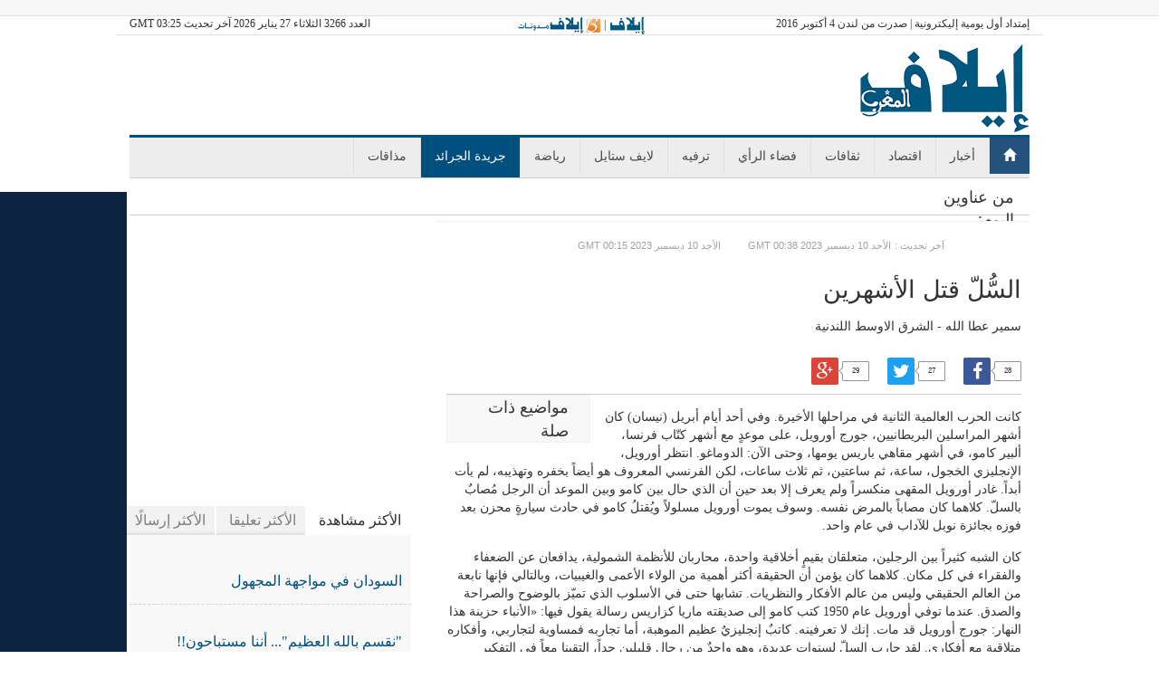

--- FILE ---
content_type: text/html; charset=UTF-8
request_url: https://elaphmorocco.com/Web/newspapers/2023/12/151903.html
body_size: 11528
content:
<!DOCTYPE html>
<html lang="ar" itemscope itemtype="http://schema.org/Article">
<head>
    <meta charset="UTF-8">
    <meta name="viewport" content="width=device-width, initial-scale=1">

    	<title>السُّلّ قتل الأشهرين</title>

        <link rel="shortcut icon" type="image/x-icon" href="https://www.elaphmorocco.com/favicon.ico" />
		<link rel="icon" href="https://www.elaphmorocco.com/favicon.ico" type="image/x-icon" />
        <link rel="alternate" hreflang="ar" href="https://www.elaphmorocco.com/" />
        <meta http-equiv="Content-Type" content="text/html; charset=utf-8">
        <meta name='dailymotion-domain-verification' content='dmwznfvi64jq54zfw' />
        <meta name="viewport" content="width=device-width, initial-scale=1">
        <meta property="fb:app_id" content="1803551776559845"/>
        <meta property="og:site_name" content="elaphmorocco.com"/>
        <meta name="author" content="Elaph Publishing Limited">
        <meta property="og:type" content="website"/>
		<meta name="description" content="كانت الحرب العالمية الثانية في مراحلها الأخيرة. وفي أحد أيام أبريل (نيسان) كان أشهر المراسلين البريطانيين، جورج أورويل، على موعدٍ مع أشهر كتّاب فرنسا، ألبير كامو." />
        <meta name="keywords" content="" />

        <!-- Schema.org markup for Google+ -->
        <meta itemprop="name" content="إيلاف المغرب - السُّلّ قتل الأشهرين">
        <meta itemprop="description" content="كانت الحرب العالمية الثانية في مراحلها الأخيرة. وفي أحد أيام أبريل (نيسان) كان أشهر المراسلين البريطانيين، جورج أورويل، على موعدٍ مع أشهر كتّاب فرنسا، ألبير كامو.">
        <meta itemprop="image" content="">

        <!-- Twitter Card data -->
        <meta name="twitter:card" content="summary_large_image">
        <meta name="twitter:site" content="@elaphmorocco">
        <meta name="twitter:title" content="إيلاف المغرب - السُّلّ قتل الأشهرين">
        <meta name="twitter:description" content="كانت الحرب العالمية الثانية في مراحلها الأخيرة. وفي أحد أيام أبريل (نيسان) كان أشهر المراسلين البريطانيين، جورج أورويل، على موعدٍ مع أشهر كتّاب فرنسا، ألبير كامو.">
        <meta name="twitter:creator" content="@elaphmorocco">
        <meta name="twitter:image:src" content="">

        <!-- Open Graph data -->
        <meta property="og:title" content="إيلاف المغرب - السُّلّ قتل الأشهرين"/>
        <meta property="og:type" content="article" />
        <meta property="og:description" content="كانت الحرب العالمية الثانية في مراحلها الأخيرة. وفي أحد أيام أبريل (نيسان) كان أشهر المراسلين البريطانيين، جورج أورويل، على موعدٍ مع أشهر كتّاب فرنسا، ألبير كامو."/>
        <meta property="og:url" content="https://www.elaphmorocco.com/Web/newspapers/2023/12/151903.html"/>
        <meta property="og:image" content=""/>
        <meta property="article:published_time" content="2023-12-10 00:15:00" />
		    <meta property="article:modified_time" content="2023-12-10 00:38:05" />
        <meta property="article:tag" content="" />
        <meta property="article:section" content="جريدة الجرائد" />

        <script async src="//pagead2.googlesyndication.com/pagead/js/adsbygoogle.js"></script>
        <script>
            (adsbygoogle = window.adsbygoogle || []).push({
                  google_ad_client: "ca-pub-2504069388903315",
                  enable_page_level_ads: true
            });
        </script>

		<meta property="og:site_name" content="إيلاف المغرب" />
        <meta property="og:image:type" content="image/jpeg"/>
        <meta property="og:image:width" content="800"/>
        <meta property="og:image:height" content="420"/>

    <meta name="csrf-param" content="_csrf">
<meta name="csrf-token" content="tJntX01thcLuqKqqc0QRcz0NvsqUxJYVOMcAr8vp8tf1zYBmGRjPk6Dl5cMycScsdmbM_6H82HJsjTbwrrm25Q==">

    <link href="/assets/558e762e/css/bootstrap.css" rel="stylesheet">
<link href="https://fonts.googleapis.com/css2?family=Almarai:wght@300;400;700;800&amp;family=Tajawal:wght@300;400;500;700;800;900&amp;display=swap" rel="stylesheet">
<link href="/assets/ab7f4f3a/css/global.css?ver=3.3" rel="stylesheet">
<link href="/assets/ab7f4f3a/css/container.css?v=2.2" rel="stylesheet">
<link href="/assets/ab7f4f3a/css/controls.css" rel="stylesheet">
<link href="/assets/ab7f4f3a/css/home_uc.css?v=1.0.7" rel="stylesheet">
<link href="/assets/ab7f4f3a/css/owl.carousel.css" rel="stylesheet">
<link href="/assets/ab7f4f3a/css/styles.css?v=1.0.6" rel="stylesheet">
<link href="/assets/ab7f4f3a/css/jquery.popeye.css" rel="stylesheet">
<link href="/assets/ab7f4f3a/css/jquery.popeye.style.css" rel="stylesheet">
<link href="/assets/ab7f4f3a/css/bootstrap.min.css" rel="stylesheet">
<link href="https://maxcdn.bootstrapcdn.com/font-awesome/4.4.0/css/font-awesome.min.css" rel="stylesheet">	<script async='async' src='https://www.googletagservices.com/tag/js/gpt.js'></script>
	<script>
	  var googletag = googletag || {};
	  googletag.cmd = googletag.cmd || [];
	</script>

	<script>
	  googletag.cmd.push(function() {
	    googletag.defineSlot('/2381946/MA_Article_Leaderboard', [728, 90], 'div-gpt-ad-1539783154359-0').addService(googletag.pubads());
	    googletag.defineSlot('/2381946/MA_Article_Skyscraper', [160, 600], 'div-gpt-ad-1539783211153-0').addService(googletag.pubads());
	    googletag.defineSlot('/2381946/MA_Article_MPU', [300, 250], 'div-gpt-ad-1539783249933-0').addService(googletag.pubads());
      googletag.defineSlot('/2381946/MA_Billboard', [970, 250], 'div-gpt-ad-1544372524762-0').addService(googletag.pubads());
      googletag.defineSlot('/2381946/MA_Article_Bottom_of_Page', [580, 400], 'div-gpt-ad-1621676931489-0').addService(googletag.pubads());
	    googletag.pubads().enableSingleRequest();
	    googletag.enableServices();
	  });
	</script>

<script type="text/javascript">
    window.cookieconsent_options = { "message": "تستخدم جريدة إيلاف الالكترونية ملفات «تعريف الرابط» أو. «Cookies»، التي تساعد في تحسين وظائف الموقع وتعزز تجربة التصفح بشكل عام، بما يتيح للمستخدم التنقل بين الصفحات بفعالية وسهولة.", "dismiss": "موافق", "learnMore": "معلومات إضافية", "link": "http://elaphmorocco.com/privacy.html", "theme": "dark-top" };
</script>

</head>
<body class='32'>
<div id="fb-root"></div>
<script>(function(d, s, id) {
  var js, fjs = d.getElementsByTagName(s)[0];
  if (d.getElementById(id)) return;
  js = d.createElement(s); js.id = id;
  js.src = "//connect.facebook.net/ar_AR/sdk.js#xfbml=1&version=v2.10&appId=109404799197270";
  fjs.parentNode.insertBefore(js, fjs);
}(document, 'script', 'facebook-jssdk'));</script>
   
<div id="div-gpt-ad-1544372524762-0" style="width:100%;border-top: 0;border-bottom: 1px solid #e2e2e2;background-color: #f7f7f7;text-align:center;padding: .6em;">
<script>
googletag.cmd.push(function() { googletag.display('div-gpt-ad-1544372524762-0'); });
</script>
</div>

<div id="header" class="container">
        <div id="vTop" class="row">
             <div class="col-sm-4 col-md12 col-xs-12 pull-right" >
                إمتداد أول يومية إليكترونية | صدرت من لندن 4 أكتوبر 2016
            </div>
            <div class="col-sm-4 col-md12 col-xs-12 pull-left">
				<div class="pull-left txtintop">
                العدد&nbsp;3266 الثلاثاء 27 يناير 2026&nbsp;آخر تحديث&nbsp;GMT&nbsp;03:25				</div>
            </div>
            <div class="col-md-4 text-center">
				<a href="https://elaph.com" title="إيلاف" target="_blank"><img src="https://elaphmorocco.com/images/elaphe.png"></a>
				<span> | </span>
				<a href="http://elaphblogs.com" title="مدونات إيلاف" target="_blank"><img src="https://elaphmorocco.com/images/elaphblog.png"></a>
            </div>




        </div>
        <div id="top" >

			<div class="pull-right col-sm-3 col-md-3 col-xs-12" style="padding-right:0;margin-right:-33px" >
			<a href="https://elaphmorocco.com/">
			<img src="https://elaphmorocco.com/images/elaph_logo.png" alt="elaph logo" width="255" height="98" />
			<!-- span class="maroc">المغرب</span -->
			</a>
			</div>

			<div class="col-sm-9 col-md-9 col-xs-12">
            <!-- /2381946/MA_Article_Leaderboard -->
<div id='div-gpt-ad-1539783154359-0' style='height:90px; width:728px;'>
<script>
googletag.cmd.push(function() { googletag.display('div-gpt-ad-1539783154359-0'); });
</script>
</div>
    			</div>

        </div>


<a class="toggleMenu" aria-controls="mainMenu" aria-expanded="true" href="#mainMenu" data-toggle="collapse" ><span class="glyphicon glyphicon-menu-hamburger" aria-hidden="true"></span> القائمة</a>
<ul id="mainMenu" class="nav collapse" aria-expanded="true">
	<li>
		<a href="https://elaphmorocco.com/" class="home"><span class="glyphicon glyphicon-home" aria-hidden="true"></span></a>
	</li>
	<li class="root smenu_news ">
		<a href="https://elaphmorocco.com/news.html" >أخبار</a>
	</li>
	<li class="root smenu_economics ">
		<a href="https://elaphmorocco.com/economics.html" >اقتصاد</a>
	</li>
	<li class="root smenu_culture ">
		<a href="https://elaphmorocco.com/culture.html">ثقافات</a>
	</li>
    <li class="root smenu_news ">
		<a href="https://elaphmorocco.com/opinion.html">فضاء الرأي</a>
	</li>
	<li class="root smenu_arts ">
		<a href="https://elaphmorocco.com/entertainment.html" >ترفيه</a>
	</li>
    <li class="root smenu_lifestyle ">
		<a href="https://elaphmorocco.com/lifestyle.html">لايف ستايل</a>
	</li>
	<li class="root smenu_sports ">
		<a href="https://elaphmorocco.com/sports.html">رياضة</a>
	</li>
    <li class="root smenu_news selected">
		<a href="https://elaphmorocco.com/newspapers.html">جريدة الجرائد</a>
	</li>
	<!--li class="root smenu_newmedia ">
		<a href="https://elaphmorocco.com/newmedia.html">نيوميديا</a>
	</li-->
	<li class="root smenu_food ">
		<a href="https://elaphmorocco.com/food.html">مذاقات</a>
	</li>
	<!--li class="root smenu_Qeraat ">
		<a href="https://elaphmorocco.com/memoirs.html">مذكرات</a>
	</li-->
</ul>


        <div id="ticker">

		<div class="col-xs-12 col-md-12 col-sm-12 pull-right">
           <div class="row">
            <div class="col-md-2 pull-right">
              <span id="ctl00_ticker1_sNewsType" class="tickerTitle">من عناوين اليوم:</span>
            </div><!-- col-md-3 -->
            <div class="col-md-10 pull-right">
                      <ul id="js-news" class="js-hidden">
            <li class="news-item">
            <a href="https://elaphmorocco.com/Web/newspapers/2026/01/194983.html">بين الاختلاف والخلاف... الحكمة ضمان أمن الخليج</a>
        </li>
	        <li class="news-item">
            <a href="https://elaphmorocco.com/Web/newspapers/2026/01/194982.html">التفقير المُمنهج... اقتصادٌ يطحن الإنسان</a>
        </li>
	        <li class="news-item">
            <a href="https://elaphmorocco.com/Web/newspapers/2026/01/194981.html">ليش.. وأنت عندك كل شيء</a>
        </li>
	        <li class="news-item">
            <a href="https://elaphmorocco.com/Web/newspapers/2026/01/194980.html">الجراح من القلب</a>
        </li>
	        <li class="news-item">
            <a href="https://elaphmorocco.com/Web/newspapers/2026/01/194979.html">عن تقلّبات الطقس والسياسة</a>
        </li>
	        <li class="news-item">
            <a href="https://elaphmorocco.com/Web/newspapers/2026/01/194978.html">إلى يوم يبعثون</a>
        </li>
	        <li class="news-item">
            <a href="https://elaphmorocco.com/Web/newspapers/2026/01/194977.html">شكاوى وبيانات واعتراضات</a>
        </li>
	        <li class="news-item">
            <a href="https://elaphmorocco.com/Web/news/2026/01/194976.html">السنغال تجدد دعمها الراسخ والثابت لسيادة المغرب على الصحراء</a>
        </li>
	        <li class="news-item">
            <a href="https://elaphmorocco.com/Web/lifestyle/2026/01/194975.html">أزمة في أميركا اسمها "حمالة صدر سيدني سويني" (صور+ فيديو)</a>
        </li>
	        <li class="news-item">
            <a href="https://elaphmorocco.com/Web/newspapers/2026/01/194974.html">روح السعودية الجديدة تكمن في إدارة الحركة</a>
        </li>
	        <li class="news-item">
            <a href="https://elaphmorocco.com/Web/sports/2026/01/194973.html">نهائي كأس إفريقيا لكرة القدم 2025 أمام لجنة الانضباط الثلاثاء</a>
        </li>
	        <li class="news-item">
            <a href="https://elaphmorocco.com/Web/news/2026/01/194972.html">المغرب:شلل جزئي في المحاكم بعد توقف المحامين عن مزاولة عملهم</a>
        </li>
	        </ul>

            </div><!-- col-md-3 -->
           </div><!-- row -->



</div>

        </div>
    </div>
<div class="container">
    <script type="application/ld+json">{
"@context":"http://schema.org",
"@type":"NewsArticle",
"url": "https://elaphmorocco.com/Web/newspapers/2023/12/151903.html",
"mainEntityOfPage":{
"@type":"WebPage","@id":"https://elaphmorocco.com/Web/newspapers/2023/12/151903.html"},
"headline":"السُّلّ قتل الأشهرين",
"dateCreated":"2023-12-10T00:15:00+0000",
"datePublished":"2023-12-10T00:15:00+0000",
"publisher":{"@type":"Organization",
"name":"ELAPHMOROCCO","logo":{"@type":"ImageObject","url":"https://elaphmorocco.com/images/elaph_logo.png","width":"240","height":"42"}},
"dateModified":"2023-12-10T00:38:05+0000",
"description":"كانت الحرب العالمية الثانية في مراحلها الأخيرة. وفي أحد أيام أبريل (نيسان) كان أشهر المراسلين البريطانيين، جورج أورويل، على موعدٍ مع أشهر كتّاب فرنسا، ألبير كامو.",
"author":{"@type":"Person","name":""},
"image":{"@type":"ImageObject","url":"","width":"696","height":"348"}}
</script>
<script type="application/ld+json">
{
  "@context": "http://schema.org",
  "@type": "WebSite",
  "url": "https://elaphmorocco.com",
  "potentialAction": {
    "@type": "SearchAction",
    "target": "https://elaphmorocco.com/?keyword={search_term_string}",
    "query-input": "required name=search_term_string"
  }
}


</script>

<div class="singleArticle">

<div class="row">
<style>
    #articlebody img,table{
        width: 100% !important;
        height: auto !important;
    }
    .ppy-stage{background-size:contain;}
    </style>
<div class="col-md-8 col-xs-12 pull-right">
<div class="newspapers-article">
            <div id="article" class="bloc">
                <div></div>
                <div style="direction: ltr;">
                   <div class="row">
                         <div class="col-md-6 dateBloc datePublication">
                          <span class="timestampUpdatedright">
		  <time datetime="2023-12-10 00:15:00" itemprop="datePublished">
		   GMT الأحد 10 ديسمبر 2023 00:15		  </time>
		  </span>
                        </div><!-- col-md-3 -->
                        <div class="col-md-6 dateBloc lastModification">
                              <span class="timestampUpdatedleft">
		<time datetime="2023-12-10 00:38:05" itemprop="dateModified">
		       GMT الأحد 10 ديسمبر 2023 00:38		      </time>
		      <span class="titrelastModification">: آخر تحديث</span> </span>
                        </div><!-- col-md-3 -->
                   </div><!-- row -->


                </div>
                <div class="articlehead">
                    <span class="kicker" itemprop="description"></span>
                    <h1 itemprop="Headline">السُّلّ قتل الأشهرين</h1>
                    <span class="author" itemprop="author">
                        سمير عطا الله - الشرق الاوسط اللندنية                    </span>
                </div>

                <span>

                </span>
                <div id="article-text">
                    <div>
                                    </div>

                    <div class="articlesharetop" style="">
                      <div class="icon">
                        <table>
                          <tr> <td>
                              <div class="count_icon">
                               28                              </div><!-- count_icon -->
                            </td>
                            <td>
                              <a href="https://elaphmorocco.com/site/sharefb.html?idArt=151903" target="_blank" class="fb" ><i class="fa fa-facebook" aria-hidden="true"></i></a>
                            </td>

                          </tr>
                        </table>
                      </div><!-- icon -->
                      <div class="icon">
                        <table>
                          <tr> <td>
                        <div class="count_icon">
                         27                        </div><!-- count_icon -->
                         </td>
                            <td>
                             <a href="https://elaphmorocco.com/site/sharetwitter.html?idArt=151903" target="_blank" class="twitter" ><i class="fa fa-twitter" aria-hidden="true"></i></a>
                            </td>

                          </tr>
                        </table>
                      </div><!-- icon -->
                      <div class="icon">
                        <table>
                          <tr> <td>
                        <div class="count_icon">
                          29                        </div><!-- count_icon -->
                         </td>
                            <td>

                        <a href="https://elaphmorocco.com/site/sharegoogle.html?idArt=151903" target="_blank" class="gplus" ><i class="fa fa-google-plus" aria-hidden="true"></i></a>
                         </td>

                          </tr>
                        </table>
                      </div><!-- icon -->
                    </div>

<div class="taggedarticleupdated block left col-md-3 col-xs-12">
    <div class="title">مواضيع ذات صلة </div>
    
</div>

                    <div id="articlebody" itemprop="articleBody">
                        <p><p>كانت الحرب العالمية الثانية في مراحلها الأخيرة. وفي أحد أيام أبريل (نيسان) كان أشهر المراسلين البريطانيين، جورج أورويل، على موعدٍ مع أشهر كتّاب فرنسا، ألبير كامو، في أشهر مقاهي باريس يومها، وحتى الآن: الدوماغو. انتظر أورويل، الإنجليزي الخجول، ساعة، ثم ساعتين، ثم ثلاث ساعات، لكن الفرنسي المعروف هو أيضاً بخفره وتهذيبه، لم يأت أبداً. غادر أورويل المقهى منكسراً ولم يعرف إلا بعد حين أن الذي حال بين كامو وبين الموعد أن الرجل مُصابٌ بالسلّ. كلاهما كان مصاباً بالمرض نفسه. وسوف يموت أورويل مسلولاً ويُقتلُ كامو في حادث سيارةٍ محزن بعد فوزه بجائزة نوبل للآداب في عام واحد.</p>

<p>كان الشبه كثيراً بين الرجلين، متعلقان بقيمٍ أخلاقية واحدة، محاربان للأنظمة الشمولية، يدافعان عن الضعفاء والفقراء في كل مكان. كلاهما كان يؤمن أن الحقيقة أكثر أهمية من الولاء الأعمى والغيبيات، وبالتالي فإنها نابعة من العالم الحقيقي وليس من عالم الأفكار والنظريات. تشابها حتى في الأسلوب الذي تميّز بالوضوح والصراحة والصدق. عندما توفي أورويل عام 1950 كتب كامو إلى صديقته ماريا كزاريس رسالة يقول فيها: &laquo;الأنباء حزينة هذا النهار: جورج أورويل قد مات. إنك لا تعرفينه. كاتبٌ إنجليزيٌ عظيم الموهبة، أما تجاربه فمساوية لتجاربي، وأفكاره متلاقية مع أفكاري. لقد حارب السلّ لسنواتٍ عديدة، وهو واحدٌ من رجالٍ قليلين جداً، التقينا معاً في التفكير نفسه&raquo;.</p>

<p>لا شكّ أن أهم أعمال أورويل هي رواية &laquo;1984&raquo;، ولعل أهم ما فيها عدد الكلمات التي أضافها أورويل إلى اللغة الإنجليزية. ويرى الكثيرون أنها أعظم هديةٍ للإنسانية لأنه كان أول من تحدّث عن سيطرة الدولة البوليسية في المستقبل، وأول من حذّر من سطوة &laquo;الأخبار الكاذبة&raquo;، التي أصبحنا نعيش معها الآن كل يوم. وكتب آنذاك: سوف يأتي يومٌ يُعاقب فيه بالإعدام كل من يقول إن (2+2) تساوي 4. الغريب في الأمر أن قائل هذه الكلمات ليس أورويل على الإطلاق. بل هو استعارها من رواية كامو &laquo;الطاعون&raquo;، التي نُشرت قبل &laquo;1984&raquo; بعامين، سنة 1947. لا ينتهي التشابه الغامض هنا، وإنما سنقرأ مقالاً لأورويل ينتقد فيه أعمال الفيلسوف بيرتراند راسل فيقول: &laquo;يبدو أننا ننزلق بسرعةٍ أكيدة نحو عصرٍ يُصبح في جمع اثنين إلى اثنين حاصل خمسة إذا ما خطر للحاكم أن يقول ذلك&raquo;.</p>

<p>أدت مواقف الرجلين الأخلاقية إلى خلافاتٍ مع زملائهما من كُتّاب العصر. فقد انتقد جون بورسات بشدة رواية &laquo;المتمرد&raquo; لكامو، وأثار ذلك عداءً بين الاثنين. كلاهما حارب الفاشيّة والشيوعية معاً. وكلاهما اعتبر أن الحقيقة المطلقة مجرّد وهمٍ. ولذا قال أورويل إن الحقيقة ليست سوى عقلية سائدة، لا نظرية منطقية. وقد كتب: &laquo;الحقيقة غامضة، هاربة يجب مطاردتها على الدوام&raquo;. وقد اعتقد الاثنان أن الحقيقة ذروةٌ لا تُبلغ، وإنما تستحقُ عناء الوصول إليها.</p>
</p>
                    </div>
                    <div></div>
                    <!-- Article_AdEx -->
					<div class="text-center">
<!-- /2381946/MA_Article_Bottom_of_Page -->
<div id='div-gpt-ad-1621676931489-0' style='min-width: 580px; min-height: 400px;'>
  <script>
    googletag.cmd.push(function() { googletag.display('div-gpt-ad-1621676931489-0'); });
  </script>
</div>

</div>
                </div>

                <br>
                <!--div class="sharing bottomNew" style="">
                    <div class="addthis_toolbox addthis_default_style addthis_32x32_style">
                        <a style="padding-top: 0px !important;" onclick="openPrinterFriendlyVersion('151903'); return false;" href="#" title="elaph.com">
                            <img src="http://www.myelaph.com/web/images2012/sm_icons/print_32.png" alt="pic" title="طباعة" height="32" width="32">
                        </a>

                    </div>


                </div-->
            </div>



            <div id="ctl00_ContentPlaceHolder1_article_comments_div" class="article_comments">
                <div id="comments_top">
                    <div id="comments_count"> عدد التعليقات 0 <div class="discText">جميع التعليقات المنشورة تعبر عن رأي كتّابها ولا تعبر بالضرورة عن رأي إيلاف</div></div>
                </div>
                <div id="comments_cont">
<div id="comments" class="list-view"><div class="empty">لم يتم العثور على نتائج</div></div>                </div>






            </div>


            <div id="ctl00_ContentPlaceHolder1_newCommentIF" class="containerForm">
                <div id="message"></div>
<form id="Comment" action="/site/comment.html" method="post">
<input type="hidden" name="_csrf" value="tJntX01thcLuqKqqc0QRcz0NvsqUxJYVOMcAr8vp8tf1zYBmGRjPk6Dl5cMycScsdmbM_6H82HJsjTbwrrm25Q=="><div class="form-group field-comment-auteur required">
<label class="control-label" for="comment-auteur">الإسم</label>
<input type="text" id="comment-auteur" class="form-control" name="Comment[auteur]" aria-required="true">

<p class="help-block help-block-error"></p>
</div><div class="form-group field-comment-email required">
<label class="control-label" for="comment-email">البريد الألكتروني</label>
<input type="text" id="comment-email" class="form-control" name="Comment[email]" aria-required="true">

<p class="help-block help-block-error"></p>
</div><div class="form-group field-comment-titre required">
<label class="control-label" for="comment-titre">عنوان التعليق</label>
<input type="text" id="comment-titre" class="form-control" name="Comment[titre]" aria-required="true">

<p class="help-block help-block-error"></p>
</div><div class="form-group field-comment-comment required">
<label class="control-label" for="comment-comment">تعليق</label>
<textarea id="comment-comment" class="form-control" name="Comment[comment]" rows="6" aria-required="true"></textarea>

<p class="help-block help-block-error"></p>
</div><input type="hidden" name="art" value="151903"><div class="form-group field-comment-verifycode">
<label class="control-label" for="comment-verifycode">كود التحقق</label>
<div class="row"><div class="col-lg-3"><img id="comment-verifycode-image" src="/site/captcha.html?v=6978342d5f8241.19851690" alt=""></div><div class="col-lg-6"><input type="text" id="comment-verifycode" class="form-control" name="Comment[verifyCode]"></div></div>

<p class="help-block help-block-error"></p>
</div><label><input type="checkbox" name="agree" value="1" checked required="required"> اُوافق على <a target="_blank" href="https://elaphmorocco.com/terms.html">شروط الأستخدام</a></label><br/>
<button type="submit" class="btn btn-primary&quot;" name="contact-button">أرسل التعليق</button></form>            </div>
            <div class="fconthalf">
 			شروط النشر:
            <span class="lbl3">عدم الإساءة للكاتب أو للأشخاص أو للمقدسات أو مهاجمة الأديان أو الذات الالهية. والابتعاد عن التحريض الطائفي والعنصري
                والشتائم. </span>
            <br>
           </div>
        </div>
</div>

<div class="col-md-4 col-xs-12">
﻿
<div id="ctl00_ContentPlaceHolder1_newswall">
               

            <div class="mpu_add">
               <!-- /2381946/MA_Article_MPU -->
<div id='div-gpt-ad-1539783249933-0' style='height:250px; width:300px;'>
<script>
googletag.cmd.push(function() { googletag.display('div-gpt-ad-1539783249933-0'); });
</script>
</div>
            </div>

			         <div class="most_heading newspapers"> في جريدة الجرائد  </div>

<div>
<div id="mostvisited_tabcontainer" class="bloc newspapers last mostvisited_tabcontainer" data-easytabs="true">
    <ul class="etabs">
        <li class="tab active"  style="width: 114px;">
            <a  href="#MostVisited" aria-controls="MostVisited" role="tab" data-toggle="tab" class="">الأكثر مشاهدة</a></li>
        <li class="tab" style="width: 100px;">
            <a  href="#MostCommented" aria-controls="MostCommented" role="tab" data-toggle="tab" class="">الأكثر تعليقا</a>
        </li>
        <li class="tab" style="width: 103px;">
            <a  href="#MostSent" aria-controls="MostSent" role="tab" data-toggle="tab" class="">الأكثر إرسالًا</a>
        </li>
    </ul>
    <div class="tab-content" style="">
    <div id="MostVisited" role="tabpanel" class="tab-pane active" >
                        <div class="item">
                    <div class="news-info full">
                        <!--span class="subtitle"> </span-->
                        <h3>
                            <a href="https://elaphmorocco.com/Web/newspapers/2025/11/191563.html" title="السودان في مواجهة المجهول">السودان في مواجهة المجهول</a>
                        </h3>
                    </div>
                    <span class="viewed">
                        <span>7290</span>
                    </span>
                </div>

                       <div class="item">
                    <div class="news-info full">
                        <!--span class="subtitle"> </span-->
                        <h3>
                            <a href="https://elaphmorocco.com/Web/newspapers/2025/12/192334.html" title=""نقسم بالله العظيم"... أننا مستباحون!!">"نقسم بالله العظيم"... أننا مستباحون!!</a>
                        </h3>
                    </div>
                    <span class="viewed">
                        <span>7244</span>
                    </span>
                </div>

                       <div class="item">
                    <div class="news-info full">
                        <!--span class="subtitle"> </span-->
                        <h3>
                            <a href="https://elaphmorocco.com/Web/newspapers/2025/12/192374.html" title="مجلس التعاون في مرحلة صعود القوة الناعمة الخليجية">مجلس التعاون في مرحلة صعود القوة الناعمة الخليجية</a>
                        </h3>
                    </div>
                    <span class="viewed">
                        <span>7155</span>
                    </span>
                </div>

                       <div class="item">
                    <div class="news-info full">
                        <!--span class="subtitle"> </span-->
                        <h3>
                            <a href="https://elaphmorocco.com/Web/newspapers/2025/12/192342.html" title="عدم دعوة جعجع "دعسة ناقصة"">عدم دعوة جعجع "دعسة ناقصة"</a>
                        </h3>
                    </div>
                    <span class="viewed">
                        <span>7106</span>
                    </span>
                </div>

                       <div class="item">
                    <div class="news-info full">
                        <!--span class="subtitle"> </span-->
                        <h3>
                            <a href="https://elaphmorocco.com/Web/newspapers/2025/12/192378.html" title="ليست سوريا ولا غزّة آخر ساحات الإبادة الجماعية في الإقليم">ليست سوريا ولا غزّة آخر ساحات الإبادة الجماعية في الإقليم</a>
                        </h3>
                    </div>
                    <span class="viewed">
                        <span>6204</span>
                    </span>
                </div>

                       <div class="item">
                    <div class="news-info full">
                        <!--span class="subtitle"> </span-->
                        <h3>
                            <a href="https://elaphmorocco.com/Web/newspapers/2025/12/192382.html" title="في حضرة وطن لا يلتفت للوراء">في حضرة وطن لا يلتفت للوراء</a>
                        </h3>
                    </div>
                    <span class="viewed">
                        <span>6058</span>
                    </span>
                </div>

                       <div class="item">
                    <div class="news-info full">
                        <!--span class="subtitle"> </span-->
                        <h3>
                            <a href="https://elaphmorocco.com/Web/newspapers/2025/12/192428.html" title="لبنان بين التهويل المزدوج والسلام البابوي">لبنان بين التهويل المزدوج والسلام البابوي</a>
                        </h3>
                    </div>
                    <span class="viewed">
                        <span>5925</span>
                    </span>
                </div>

                       <div class="item">
                    <div class="news-info full">
                        <!--span class="subtitle"> </span-->
                        <h3>
                            <a href="https://elaphmorocco.com/Web/newspapers/2026/01/193721.html" title="2026: اختراق وحيد لا يكفي! (2)">2026: اختراق وحيد لا يكفي! (2)</a>
                        </h3>
                    </div>
                    <span class="viewed">
                        <span>4184</span>
                    </span>
                </div>

            
            
    </div>
    <div id="MostCommented"   role="tabpanel" class="tab-pane">
                        <div class="item">
                    <div class="news-info full">
                        <!--span class="subtitle"> </span-->
                        <h3>
                            <a href="https://elaphmorocco.com/Web/newspapers/2026/01/194982.html" title="التفقير المُمنهج... اقتصادٌ يطحن الإنسان">التفقير المُمنهج... اقتصادٌ يطحن الإنسان </a>
                        </h3>
                    </div>
                    <span class="comments">
                        <span>0</span>
                    </span>
                </div>

                       <div class="item">
                    <div class="news-info full">
                        <!--span class="subtitle"> </span-->
                        <h3>
                            <a href="https://elaphmorocco.com/Web/newspapers/2026/01/194981.html" title="ليش.. وأنت عندك كل شيء">ليش.. وأنت عندك كل شيء </a>
                        </h3>
                    </div>
                    <span class="comments">
                        <span>0</span>
                    </span>
                </div>

                       <div class="item">
                    <div class="news-info full">
                        <!--span class="subtitle"> </span-->
                        <h3>
                            <a href="https://elaphmorocco.com/Web/newspapers/2026/01/194980.html" title="الجراح من القلب">الجراح من القلب </a>
                        </h3>
                    </div>
                    <span class="comments">
                        <span>0</span>
                    </span>
                </div>

                       <div class="item">
                    <div class="news-info full">
                        <!--span class="subtitle"> </span-->
                        <h3>
                            <a href="https://elaphmorocco.com/Web/newspapers/2026/01/194979.html" title="عن تقلّبات الطقس والسياسة">عن تقلّبات الطقس والسياسة </a>
                        </h3>
                    </div>
                    <span class="comments">
                        <span>0</span>
                    </span>
                </div>

                       <div class="item">
                    <div class="news-info full">
                        <!--span class="subtitle"> </span-->
                        <h3>
                            <a href="https://elaphmorocco.com/Web/newspapers/2026/01/194978.html" title="إلى يوم يبعثون">إلى يوم يبعثون </a>
                        </h3>
                    </div>
                    <span class="comments">
                        <span>0</span>
                    </span>
                </div>

                       <div class="item">
                    <div class="news-info full">
                        <!--span class="subtitle"> </span-->
                        <h3>
                            <a href="https://elaphmorocco.com/Web/newspapers/2026/01/194977.html" title="شكاوى وبيانات واعتراضات">شكاوى وبيانات واعتراضات </a>
                        </h3>
                    </div>
                    <span class="comments">
                        <span>0</span>
                    </span>
                </div>

                       <div class="item">
                    <div class="news-info full">
                        <!--span class="subtitle"> </span-->
                        <h3>
                            <a href="https://elaphmorocco.com/Web/newspapers/2026/01/194974.html" title="روح السعودية الجديدة تكمن في إدارة الحركة">روح السعودية الجديدة تكمن في إدارة الحركة </a>
                        </h3>
                    </div>
                    <span class="comments">
                        <span>0</span>
                    </span>
                </div>

                       <div class="item">
                    <div class="news-info full">
                        <!--span class="subtitle"> </span-->
                        <h3>
                            <a href="https://elaphmorocco.com/Web/newspapers/2026/01/194966.html" title="رفعت الأسد... أحد رموز الدولة المتوحشة">رفعت الأسد... أحد رموز الدولة المتوحشة </a>
                        </h3>
                    </div>
                    <span class="comments">
                        <span>0</span>
                    </span>
                </div>

            
  
    </div>
    <div id="MostSent"  role="tabpanel" class="tab-pane">
             
                <div class="item">
                    <div class="news-info full">
                        <!--span class="subtitle">بريطانيا</span-->
                        <h3>
                            <a href="https://elaphmorocco.com/Web/newspapers/2025/11/191682.html" title="لبنان والسيادة المنقوصة">لبنان والسيادة المنقوصة</a>
                        </h3>
                      
                    </div>
                     <span class="viewed">
                        <span>144</span>
                    </span>
               </div>
            
                <div class="item">
                    <div class="news-info full">
                        <!--span class="subtitle">بريطانيا</span-->
                        <h3>
                            <a href="https://elaphmorocco.com/Web/newspapers/2025/11/190896.html" title="صلف إسرائيل والمرحلة المقبلة">صلف إسرائيل والمرحلة المقبلة</a>
                        </h3>
                      
                    </div>
                     <span class="viewed">
                        <span>118</span>
                    </span>
               </div>
            
                <div class="item">
                    <div class="news-info full">
                        <!--span class="subtitle">بريطانيا</span-->
                        <h3>
                            <a href="https://elaphmorocco.com/Web/newspapers/2025/11/190895.html" title="التجميد الاستراتيجي: إدارة التنافس بين أميركا والصين">التجميد الاستراتيجي: إدارة التنافس بين أميركا والصين</a>
                        </h3>
                      
                    </div>
                     <span class="viewed">
                        <span>127</span>
                    </span>
               </div>
            
                <div class="item">
                    <div class="news-info full">
                        <!--span class="subtitle">بريطانيا</span-->
                        <h3>
                            <a href="https://elaphmorocco.com/Web/newspapers/2025/11/190932.html" title="هل أصبح الموت في السودان أرخص من الخبر العابر؟">هل أصبح الموت في السودان أرخص من الخبر العابر؟</a>
                        </h3>
                      
                    </div>
                     <span class="viewed">
                        <span>111</span>
                    </span>
               </div>
            
                <div class="item">
                    <div class="news-info full">
                        <!--span class="subtitle">بريطانيا</span-->
                        <h3>
                            <a href="https://elaphmorocco.com/Web/newspapers/2025/11/191709.html" title="الوفاء حين يسكن ذاكرة وطن">الوفاء حين يسكن ذاكرة وطن</a>
                        </h3>
                      
                    </div>
                     <span class="viewed">
                        <span>115</span>
                    </span>
               </div>
            
                <div class="item">
                    <div class="news-info full">
                        <!--span class="subtitle">بريطانيا</span-->
                        <h3>
                            <a href="https://elaphmorocco.com/Web/newspapers/2025/11/191708.html" title="الواقع يفضح المتاجرين بالحروب">الواقع يفضح المتاجرين بالحروب</a>
                        </h3>
                      
                    </div>
                     <span class="viewed">
                        <span>108</span>
                    </span>
               </div>
            
                <div class="item">
                    <div class="news-info full">
                        <!--span class="subtitle">بريطانيا</span-->
                        <h3>
                            <a href="https://elaphmorocco.com/Web/newspapers/2025/11/190894.html" title="ستة عقود على إعلان «نوسترا أيتاتي»">ستة عقود على إعلان «نوسترا أيتاتي»</a>
                        </h3>
                      
                    </div>
                     <span class="viewed">
                        <span>86</span>
                    </span>
               </div>
            
                <div class="item">
                    <div class="news-info full">
                        <!--span class="subtitle">بريطانيا</span-->
                        <h3>
                            <a href="https://elaphmorocco.com/Web/newspapers/2025/10/190882.html" title="أوكرانيا.. منظورات أوروبية وأمريكية متباينة">أوكرانيا.. منظورات أوروبية وأمريكية متباينة</a>
                        </h3>
                      
                    </div>
                     <span class="viewed">
                        <span>81</span>
                    </span>
               </div>
               
               

     </div>
            
    </div>
    </div>
   


</div>
 <div class="bloc">
 	<div class="fb-page" data-href="https://www.facebook.com/elaphmorocco/" data-tabs="timeline" data-width="300" data-small-header="false" data-adapt-container-width="true" data-hide-cover="false" data-show-facepile="true"><blockquote cite="https://www.facebook.com/elaphmorocco/" class="fb-xfbml-parse-ignore"><a href="https://www.facebook.com/elaphmorocco/">‎Elaph Morocco إيلاف المغرب‎</a></blockquote></div>
 </div> 
        </div>
</div>
</div>

</div>

</div>
       <div id="footer">

        <div class="bottom container">
            <div class="col-md-4 col-xs-12">
                <div class="logo" style="margin-top: -2px">
                </div>
                <div style="float: left; height: 19px;">
           <div class="fb-like" data-href="https://www.facebook.com/elaphmorocco/" data-layout="button" data-action="like" data-size="small" data-show-faces="false" data-share="false"></div>
			</div>	
			</div>
  
            <div class="links col-md-8 col-xs12">
                    <a href="https://elaphmorocco.com/company.html">الشركة</a>&nbsp;|&nbsp; 
                    <a href="https://elaphmorocco.com/editorial.html">التحرير</a>&nbsp;|&nbsp; 
                    <a href="https://elaphmorocco.com/contactus.html">إتصل بنا</a>&nbsp;|&nbsp; 
                    <a href="https://elaphmorocco.com/terms.html">شروط الاستخدام</a>&nbsp;|&nbsp; 
                    <a href="https://elaphmorocco.com/privacy.html">سياسة الخصوصية</a>&nbsp;|&nbsp; 
                    <a href="https://elaphmorocco.com/publishermessage.html">رسالة الناشر</a>
            </div>
                <div class="copyright col-xs-12 col-md-12">
                    جميع الحقوق محفوظة © 2016 - 2026 إيلاف للنشر المحدودة Elaph Publishing Limited ©
                </div>
			
            
        </div>
    </div>
    
<!-- Global site tag (gtag.js) - Google Analytics -->
<script async src="https://www.googletagmanager.com/gtag/js?id=G-NWVEXRCNPB"></script>
<script>
  window.dataLayer = window.dataLayer || [];
  function gtag(){dataLayer.push(arguments);}
  gtag('js', new Date());

  gtag('config', 'G-NWVEXRCNPB');
</script>
   <div class="absoluteAd_wss">
        <!-- /2381946/MA_Article_Skyscraper -->
<div id='div-gpt-ad-1539783211153-0' style='height:600px; width:160px;'>
<script>
googletag.cmd.push(function() { googletag.display('div-gpt-ad-1539783211153-0'); });
</script>
</div>
  </div>
<script src="//ajax.googleapis.com/ajax/libs/jquery/2.2.3/jquery.min.js"></script>
<script src="/assets/339a2134/yii.js"></script>
<script src="/assets/339a2134/yii.validation.js"></script>
<script src="/assets/339a2134/yii.captcha.js"></script>
<script src="/assets/339a2134/yii.activeForm.js"></script>
<script src="https://code.jquery.com/jquery-migrate-1.2.1.min.js"></script>
<script src="/assets/ab7f4f3a/js/jquery.jcarousel.min.js"></script>
<script src="/assets/ab7f4f3a/js/hoverIntent.js"></script>
<script src="/assets/ab7f4f3a/js/jquery.popeye-2.1-mod.js"></script>
<script src="/assets/ab7f4f3a/js/bootstrap.min.js"></script>
<script src="/assets/ab7f4f3a/js/jquery.ticker.js"></script>
<script src="/assets/ab7f4f3a/js/Scripts.js"></script>
<script>jQuery(function ($) {
jQuery('#comment-verifycode-image').yiiCaptcha({"refreshUrl":"\/site\/captcha.html?refresh=1","hashKey":"yiiCaptcha\/site\/captcha"});
jQuery('#Comment').yiiActiveForm([{"id":"comment-auteur","name":"auteur","container":".field-comment-auteur","input":"#comment-auteur","error":".help-block.help-block-error","validate":function (attribute, value, messages, deferred, $form) {yii.validation.required(value, messages, {"message":"الإسم لا يمكن تركه فارغًا."});yii.validation.regularExpression(value, messages, {"pattern":/^[^<>]*$/,"not":false,"message":"HTML tags are not allowed.","skipOnEmpty":1});yii.validation.string(value, messages, {"message":"الإسم يجب أن يكون كلمات","max":200,"tooLong":"الإسم يجب أن لا يحتوي على أكثر من ٢٠٠ حرف.","skipOnEmpty":1});}},{"id":"comment-email","name":"email","container":".field-comment-email","input":"#comment-email","error":".help-block.help-block-error","validate":function (attribute, value, messages, deferred, $form) {yii.validation.required(value, messages, {"message":"البريد الألكتروني لا يمكن تركه فارغًا."});yii.validation.email(value, messages, {"pattern":/^[a-zA-Z0-9!#$%&'*+\/=?^_`{|}~-]+(?:\.[a-zA-Z0-9!#$%&'*+\/=?^_`{|}~-]+)*@(?:[a-zA-Z0-9](?:[a-zA-Z0-9-]*[a-zA-Z0-9])?\.)+[a-zA-Z0-9](?:[a-zA-Z0-9-]*[a-zA-Z0-9])?$/,"fullPattern":/^[^@]*<[a-zA-Z0-9!#$%&'*+\/=?^_`{|}~-]+(?:\.[a-zA-Z0-9!#$%&'*+\/=?^_`{|}~-]+)*@(?:[a-zA-Z0-9](?:[a-zA-Z0-9-]*[a-zA-Z0-9])?\.)+[a-zA-Z0-9](?:[a-zA-Z0-9-]*[a-zA-Z0-9])?>$/,"allowName":false,"message":"البريد الألكتروني ليس ببريد إلكتروني صحيح.","enableIDN":false,"skipOnEmpty":1});}},{"id":"comment-titre","name":"titre","container":".field-comment-titre","input":"#comment-titre","error":".help-block.help-block-error","validate":function (attribute, value, messages, deferred, $form) {yii.validation.required(value, messages, {"message":"عنوان التعليق لا يمكن تركه فارغًا."});yii.validation.regularExpression(value, messages, {"pattern":/^[^<>]*$/,"not":false,"message":"HTML tags are not allowed.","skipOnEmpty":1});yii.validation.string(value, messages, {"message":"عنوان التعليق يجب أن يكون كلمات","max":1000,"tooLong":"عنوان التعليق يجب أن لا يحتوي على أكثر من ١٬٠٠٠ حرف.","skipOnEmpty":1});}},{"id":"comment-comment","name":"comment","container":".field-comment-comment","input":"#comment-comment","error":".help-block.help-block-error","validate":function (attribute, value, messages, deferred, $form) {yii.validation.required(value, messages, {"message":"تعليق لا يمكن تركه فارغًا."});yii.validation.regularExpression(value, messages, {"pattern":/^[^<>]*$/,"not":false,"message":"HTML tags are not allowed.","skipOnEmpty":1});yii.validation.string(value, messages, {"message":"تعليق يجب أن يكون كلمات","max":3000,"tooLong":"تعليق يجب أن لا يحتوي على أكثر من ٣٬٠٠٠ حرف.","skipOnEmpty":1});}},{"id":"comment-verifycode","name":"verifyCode","container":".field-comment-verifycode","input":"#comment-verifycode","error":".help-block.help-block-error","validate":function (attribute, value, messages, deferred, $form) {yii.validation.captcha(value, messages, {"hash":6744,"hashKey":"yiiCaptcha\/site\/captcha","caseSensitive":false,"message":"رمز التحقق غير صحيح"});}}], []);
$('form#Comment').on('beforeSubmit',function(e){
		var $form = $(this);
		$.post(
			   $form.attr("action"),
			   $form.serialize()
			   )
		.done(function(result){
				if(result =='success'){
					console.log('bien joue');
					$($form).trigger("reset");
					$("#message").html('<div class="alert alert-success"> <strong>شكراً ! </strong>لقد تمت إضافة تعليقكم بنجاح.</div>');
				}else{
					$($form).trigger("reset");
					//console.log(result);
					$("#message").html(result);
				}
		})
		.fail(function(){
					console.log("server error");
					   });
		return false;
			});
});</script><script defer src="https://static.cloudflareinsights.com/beacon.min.js/vcd15cbe7772f49c399c6a5babf22c1241717689176015" integrity="sha512-ZpsOmlRQV6y907TI0dKBHq9Md29nnaEIPlkf84rnaERnq6zvWvPUqr2ft8M1aS28oN72PdrCzSjY4U6VaAw1EQ==" data-cf-beacon='{"version":"2024.11.0","token":"6e921f0c72284b1d8d904d8fe4012bbf","r":1,"server_timing":{"name":{"cfCacheStatus":true,"cfEdge":true,"cfExtPri":true,"cfL4":true,"cfOrigin":true,"cfSpeedBrain":true},"location_startswith":null}}' crossorigin="anonymous"></script>
</body>
</html>


--- FILE ---
content_type: text/html; charset=utf-8
request_url: https://www.google.com/recaptcha/api2/aframe
body_size: 267
content:
<!DOCTYPE HTML><html><head><meta http-equiv="content-type" content="text/html; charset=UTF-8"></head><body><script nonce="6sVlqDdJe7CMdGUnvXp2VA">/** Anti-fraud and anti-abuse applications only. See google.com/recaptcha */ try{var clients={'sodar':'https://pagead2.googlesyndication.com/pagead/sodar?'};window.addEventListener("message",function(a){try{if(a.source===window.parent){var b=JSON.parse(a.data);var c=clients[b['id']];if(c){var d=document.createElement('img');d.src=c+b['params']+'&rc='+(localStorage.getItem("rc::a")?sessionStorage.getItem("rc::b"):"");window.document.body.appendChild(d);sessionStorage.setItem("rc::e",parseInt(sessionStorage.getItem("rc::e")||0)+1);localStorage.setItem("rc::h",'1769485361095');}}}catch(b){}});window.parent.postMessage("_grecaptcha_ready", "*");}catch(b){}</script></body></html>

--- FILE ---
content_type: text/css
request_url: https://elaphmorocco.com/assets/ab7f4f3a/css/global.css?ver=3.3
body_size: 457
content:
/*
@font-face
{
    font-family: 'HelveticaNeueBold';
    src: url('../../fonts/helvetica-araboc-bold.eot');
    src: url('../../helvetica-araboc-bold.eot?#iefix') format('embedded-opentype'), url('../../fonts/helvetica-araboc-bold.woff') format('woff'), url('../../fonts/helvetica-araboc-bold.ttf') format('truetype'), url('../../fonts/helvetica-araboc-bold.svg#helvetica-araboc-bold') format('svg');
    font-weight: normal;
    font-style: normal;
}
@font-face
{
    font-family: 'YakoutLinotypeW20-Bold';
    src: url('../../fonts/yakoutbold.eot');
    src: url('../../fonts/yakoutbold.eot?#iefix') format('embedded-opentype'), url('../../fonts/yakoutbold.woff') format('woff'), url('../../fonts/yakoutbold.ttf') format('truetype'), url('../../fonts/yakoutbold.svg#yakoutbold') format('svg');
    font-weight: normal;
    font-style: normal;
}
*/

/*
font-family:'Yakout W20 Light';
font-family:'Yakout W20 Bold';
font-family:'HelveticaNeueLTW20-Ligh';
font-family:'HelveticaNeueLTW20-Roma';
font-family:'HelveticaNeueLTW20-Bold';
*/

html
{
    margin: 0;
    padding: 0;
    border: 0;
}
/*body, div, span, object, iframe, h1, h2, h3, h4, h5, h6, p, blockquote, pre, a, abbr, acronym, address, code, del, dfn, em, img, q, dl, dt, dd, ol, ul, li, fieldset, form, label, legend, table, caption, tbody, tfoot, thead, tr, th, td, article, aside, dialog, figure, footer, header, hgroup, nav, section { margin: 0; padding: 0; vertical-align: baseline; }*/
img
{
    border: 0px none;
}
div#div-gpt-ad-1425081583565-0 {
    clear: both;
	padding-top: 10px;
}
a
{
    text-decoration: none;
}
.ESP-answer40097 {
  direction: rtl;
}
.ESP-question-top {
  direction: rtl;
}
span.author {
  direction: rtl;
}
.yakoutb
{
    font-family: 'Yakout W20 Bold';
}

.articlehead {
  direction: rtl;
}
.ESP-box-top {
    direction: rtl;
}
/*******************************************************************************************/
*
{
    margin: 0;
    padding: 0;
    border-collapse: collapse;
    border:none;
}
body
{
    background: #f8f8f8;
    font-size: 16px;
    line-height: 24px;
    color: #333;
    font-family: 'HelveticaNeueLTW20-Bold';
    text-align: right;
     direction: rtl; 
}
.links {
  direction: rtl;
}
ul
{
    list-style: none;
}
a
{
    text-decoration: none;
}
h1, h2, h3, h4, h5, h6
{
    font-weight: normal;
}
h4, h5
{
    height: 35px;
    line-height: 35px;
    padding: 0 9px;
}
h4 a, h5 a
{
    color: #333 !important;
    font-size: 21px;
}
h5 a, h5
{
    font-size: 20px;
}

--- FILE ---
content_type: text/css
request_url: https://elaphmorocco.com/assets/ab7f4f3a/css/container.css?v=2.2
body_size: 3627
content:
*:focus { outline: none; }
h1, h2, h3, .h3, .h4, .h5, .h6, h4, h5, h6 {margin:0;}

#header { /*width: 1000px; height: 228px;*/ margin: auto; }
#header.section { height: 262px !important; }
#vTop {font-size: 12px; border-bottom: 1px solid #dfdfdf; margin-bottom: 10px; font-family: 'Yakout W20 Bold'; }
#vTop .left { width: 450px; float: left; text-align: left; margin: 5px 10px 0px; }
#vTop .right { width: 450px; float: right; margin: 5px 10px 0px; }
#top .maroc {clear: both;display: block;position: relative;top: -23px;left: -111px;width: 50px; height: 20px;}
#top { height: 95px; margin-bottom: 5px; }
#top .lb_add { float: left; width: 728px; }
#top .logo { width: 180px; height: 90px; float: right; }
#articlebody { direction: rtl;word-wrap: break-word; }
@media (min-width:800px) {.txtintop {direction:rtl;}}
@media (max-width:799px) {.txtintop {direction:rtl; text-align:right;}}
#top_menu { border-bottom: 1px solid #CCCCCC; background-color: #ededed; margin-bottom: 8px; position: relative; }
.top_menu_home { border-top: 3px solid #01507f; }

/* MENU RESPONSIVE */
.toggleMenu {
    display:  none;
    background: #666;
    padding: 10px 15px;
    color: #fff;
}
.nav {
	list-style: none;
	*zoom: 1;
	border-bottom: 1px solid #CCCCCC;
	border-top: 3px solid #01507f;
	background-color: #ededed;
	clear:both;
}
.nav .home {color:#ffffff; background:#23527c;}
.nav .home:hover {color:#23527c;}
.nav .news:hover {color:#ffffff; background:#23527c;}
.nav .avis:hover {color:#ffffff; background:#23527c;}
.nav .eco:hover {color:#ffffff; background:#346957;}
.nav .culture:hover {color:#ffffff; background:#C12D45;}
.nav .fun:hover {color:#ffffff; background:#3c7bb5;}
.nav .sports:hover {color:#ffffff; background:#CF6921;}
.nav .lifestyle:hover {color:#ffffff; background:#56386A;}
.nav .cuisine:hover {color:#ffffff; background:#FFBF00;}
.nav .journal:hover {color:#ffffff; background:#23527c;}

.nav:before,
.nav:after {
    content: " "; 
    display: table; 
}
.nav:after {
    clear: both;
}
.nav ul {
    list-style: none;
    width: 9em;
}
.nav a {
    padding: 10px 15px;
    color:#494949;
}
.nav li {
    position: relative;
}
.nav > li {
    float: right; border-left: 1px solid #e0e0e0;
}
.nav > li > .parent {
    background-image: url("../img/downArrow.png");
    background-repeat: no-repeat;
    background-position: 2px 24px;
}
.nav > li > a {
    display: block;
}
.nav li  ul {
    position: absolute;
    right: -9999px;
}
.nav > li.hover > ul {
    right: 0;
}
.nav li li.hover ul {
    right: 100%;
    top: 0;
}
.nav li li a {
    display: block;
    background: #fff;
    position: relative;
    z-index:100;
    border-top: 1px dahsed #175e4c;
}
.nav li li li a {
    background:#249578;
    z-index:200;
    border-top: 1px solid #1d7a62;
}

@media screen and (max-width: 768px) {
    .active {
        display: block;
    }
    .nav > li {
        float: none;
    }
    .nav > li > .parent {
        background-position: 95% 50%;
    }
    .nav li li .parent {
        background-image: url("../img/downArrow.png");
        background-repeat: no-repeat;
        background-position: 95% 50%;
    }
    .nav ul {
        display: block;
        width: 100%;
    }
   .nav > li.hover > ul , .nav li li.hover ul {
        position: static;
    }

}

.news-article {width:100%;}

#menu { width: 100%; border-top: 1px solid #fff; border-bottom: 1px solid #fff; float: right; }
#search_top { width: 250px; border-top: 1px solid #fff; border-bottom: 1px solid #fff; height: 35px; float: left; }
#menu #home { float: right; width: 38px; margin: -1px 0px; }
#menu .home { width: 38px; height: 35px; background: url(  "https://elaphmorocco.com/images/home_gray.png" ); border-top: 1px solid #fff; border-bottom: 1px solid #fff; }
#menu .home_selected { width: 38px; height: 45px; background: url(  "https://elaphmorocco.com/images/home.png" ); }
#menu #home a { width: inherit; height: inherit; display: inline-block; }
/*border-top: 1px solid #fff; border-bottom: 1px solid #fff;*/
#menu ul { list-style: none; width: 90%; float: right; }
#menu ul li { float: right; padding: 0px 10px; margin: 0px; height: inherit; }
#menu ul li a { font-size: 18px; display: inline-block; margin-top: 5px; text-decoration: none; color: #494949; float: right; }
#menu ul li a { font-size: 18px; display: inline-block; margin-top: 5px; text-decoration: none; color: #494949; float: right; }
#menu ul .sep { background-image: url(  "https://elaphmorocco.com/images/home_menu_sep.png" ); width: 1px; height: inherit; padding: 0px; }

#menu ul li > a { -webkit-transition: color 0.2s ease-in; -moz-transition: color 0.2s ease-in; }
#menu ul li:hover > a { color: #fff; }


/*Add by Umair for Menu2*/
#menu2 ul { height: 35px; list-style: none; width: 709px; float: right; }
#menu2 ul li { float: right; padding: 0px 10px; margin: 0px; height: inherit; }
#menu2 ul li a { font-size: 18px; display: inline-block; margin-top: 5px; text-decoration: none; color: #494949; float: right; }
#menu2 ul .sep { background-image: url(  "https://elaphmorocco.com/images/home_menu_sep.png" ); width: 1px; height: inherit; padding: 0px; }

#menu2 ul li > a { -webkit-transition: color 0.2s ease-in; -moz-transition: color 0.2s ease-in; }
#menu2 ul li:hover > a { color: #fff; }
#menu2 ul li .home_arrow { background-image: url(  "https://elaphmorocco.com/images/home_menu_arrow.png" ); display: inline-block; width: 7px; height: 5px; float: left; margin: 17px 5px 0px 0px; cursor: pointer; }

/**/
#menu ul li .home_arrow { background-image: url(  "https://elaphmorocco.com/images/home_menu_arrow.png" ); display: inline-block; width: 7px; height: 5px; float: left; margin: 17px 5px 0px 0px; cursor: pointer; }

.home_arrow2 { background-image: url(  "https://elaphmorocco.com/images/home_menu_arrow.png" ); display: inline-block; width: 7px; height: 5px; float: left; margin: 17px 5px 0px 0px; cursor: pointer; }
#sports ul li a { font-size: 18px; display: inline-block; margin-top: 5px; text-decoration: none; color: #494949; float: right; }
.liitem {color:#494949;display:inline-block;float:right;font-size:18px;margin-top:5px;text-decoration:none}

#top_menu #search { float: left; width: 175px; height: 31px; border: 1px solid #CBCBCB; margin: 2px 4px 6px; background: #fff; }
#top_menu #search a { display: inline-block; float: left; margin: 5px 0px 0px 5px; }
#top_menu #search input { font-family: 'Yakout W20 Bold'; color: #2b2b2b; width: 135px; margin: 0px 5px 0px 0px; height: 23px; font-size: 14px; border: none; padding-top: 4px; }

#subMenu { width: 1000px; margin: auto; position: absolute; top: 38px; left: 0px; z-index: 999999999; }
#subMenu div { height: inherit; display: none; height: 30px; }
#subMenu .smenu_news { background-color: #014F7D; }
#subMenu .smenu_economics { background-color: #346957; }
#subMenu .smenu_culture { background-color: #C12D45; }
#subMenu .smenu_arts { background-color: #3c7bb5; }
#subMenu .smenu_lifestyle { background-color: #56386A; }
#subMenu .smenu_sports { background-color: #cf691f; }
#subMenu .smenu_video { background-color: #128097; }
#subMenu .smenu_food { background-color: #FFBF00; }

.topmenu > li:hover { }
 #header .nav li.root a { background-color:transparent !important }
 #header .nav li a:hover,#header .nav li.selected a { color:#fff;}
 .smenu_news:hover, .section_menu.news, .smenu_news.selected { background-color: #014F7D !important; direction: rtl;}
 .smenu_economics:hover, .section_menu.economics, .smenu_economics.selected { background-color: #346957 !important; direction: rtl; }
 .smenu_culture:hover, .section_menu.culture, .smenu_culture.selected { background-color: #C12D45 !important; direction: rtl; }
 .smenu_arts:hover, .section_menu.arts, .smenu_arts.selected { background-color: #3c7bb5!important; direction: rtl; }
 .smenu_lifestyle:hover, .section_menu.lifestyle, .smenu_lifestyle.selected { background-color: #56386A!important; direction: rtl; }
 .smenu_sports:hover, .section_menu.sports, .smenu_sports.selected { background-color: #CF6921!important; direction: rtl; }
 .smenu_food:hover, .section_menu.food, .smenu_food.selected { background-color: #FFBF00!important; direction: rtl; }
 .smenu_newmedia:hover, .section_menu.newmedia, .smenu_newmedia.selected { background-color: #51A2D4!important; direction: rtl; }
 .smenu_Qeraat:hover, .smenu_Qeraat.selected { background-color: #000!important; direction: rtl; }


.root.selected { color: #fff; height: 44px !important; }
.root.selected a { color: #fff !important; }




.section_menu { display: block; height: 31px; width: 1000px; margin-top: -8px; margin-bottom: 10px; border-bottom: 1px solid #cccccc; }
.section_menu a { color: #fff !important; }
.section_menu ul { list-style: none; height: inherit; }
.section_menu ul li { display: inline-block; padding: 0 15px; height: inherit; position: relative; }
.section_menu ul li a { color: #fff !important; }
.section_menu ul li a:hover { color: #fff !important; text-decoration: underline !important;  }
.section_menu .bubble { display: none;  width: 12px; height: 6px; margin: 7px auto;}
.section_menu li.selected > .bubble {display: block; }
/*
.section_menu.news a, .section_menu.economics a, .section_menu.culture a, .section_menu.arts a, .section_menu.lifestyle a, .section_menu.sports a { color: #fff !important; }

.section_menu.news:hover, .section_menu.economics a:hover, .section_menu.culture a:hover, .section_menu.arts a:hover, .section_menu.lifestyle a:hover, .section_menu.sports a:hover { color: #fff !important; text-decoration: underline !important; }
*/

.section_menu.news li.selected { background: #013d67}
.section_menu.news li.selected > .bubble { background: url(https://elaphmorocco.com/images/news_sub_selected.png);  }
.section_menu.economics li.selected { background: #254b3e}
.section_menu.economics li.selected > .bubble { background: url(https://elaphmorocco.com/images/economics_sub_selected.png);  }
.section_menu.culture li.selected { background: #981828}
.section_menu.culture li.selected > .bubble { background: url(https://elaphmorocco.com/images/culture_sub_selected.png);  }
.section_menu.arts li.selected { background: #326ba0}
.section_menu.arts li.selected > .bubble { background: url(https://elaphmorocco.com/images/arts_sub_selected.png);  }
.section_menu.lifestyle li.selected { background: #442a56; }
.section_menu.lifestyle li.selected > .bubble { background: url(https://elaphmorocco.com/images/lifestyle_sub_selected.png);  }
.section_menu.sports li.selected { background: #bc5518}
.section_menu.sports li.selected > .bubble { background: url(https://elaphmorocco.com/images/sports_sub_selected.png);  }
.section_menu.food li.selected { background: #E6AC1D;}
.section_menu.food li.selected > .bubble { background: url(https://elaphmorocco.com/images/food_selected.png);  }


/********** TICKER *********************************************/

@media (min-width:768px) {
#ticker {margin: 0px auto;
color: #333333;
font-size: 18px;
border-bottom: 1px solid #CCCCCC;
margin-bottom: 6px;
direction: rtl;
padding: 15px 0px 10px;
clear: both;
float: right;
width: 100%;}
#ticker .tickerTitle { height: 21px; display: inline-block; margin: -6px 2px 0px; float: right; font-size: 18px; }
#ticker .breakingNews { font-family: Yakout W20 Bold; color: #c20000; font-size: 1em; margin: 0 20px; text-decoration: none; font-size: 16px; display: inline-block; float: right; direction: rtl; }
}

@media (max-width:767px) {
#ticker {display: none;}	
}
/* Ticker Styling */
.ticker-wrapper.has-js { font-family: 'Yakout W20 Bold'; font-size: 16px; margin: 0px 5px 0px 20px; padding: 0px; width: 50%; height: 23px; color: #333333; display: inline-block; }
.ticker { width: 710px; height: inherit; display: inline-block; position: relative; overflow: hidden; }
.ticker-title { padding-top: 9px; color: #004E76; ;display:none;}
.ticker-content { margin: 0px; color: #1F527B; overflow: hidden; white-space: nowrap; line-height: 1.2em; font-size: 16px; }
.ticker-content:focus { outline: none; }
.ticker-content a { text-decoration: none; color: #1F527B; }
.ticker-content a:hover { text-decoration: underline; color: #0D3059; }
.ticker-swipe { padding-top: 9px; position: absolute; top: 0px; background-color: #F8F8F8; display: inline-block; width: 800px; height: 23px; }
.ticker-swipe span { margin-left: 1px; border-bottom: 1px solid #1F527B; height: 12px; width: 7px; display: block; }

.js-hidden { display: none; }
.no-js-news { padding: 10px 0px 0px 45px; color: #F8F0DB; }
.right .ticker-swipe { /*right: 80px;*/ }
.right .ticker-controls, .right .ticker-content, .right .ticker-title, .right .ticker { float: right; }
.right .ticker-controls { padding-right: 6px; }



/********************************************************************************************************/

/*-----dropdown-----------*/
ul.dropdown { height: 33px; list-style: none; width: 620px; float: right; z-index: 1000000; }
ul.dropdown li { float: right; margin: 0px 5px; height: inherit; position: relative; }
ul.dropdown, ul.dropdown ul { text-decoration: none; list-style: none; }
ul.dropdown li.root a { font-size: 18px; display: inline-block; margin-top: 5px; text-decoration: none; color: #484848; float: right; }
ul.dropdown li.root:last-child a { border-right: none; }
/* Doesn't work in IE */

/* LEVEL TWO */
ul.dropdown li.root .sub_menu { position: absolute; left: 0px; top: 35px; display: none; overflow: hidden; padding: 10px; z-index: 1000000; }
ul.dropdown li.root .sub_menu table { border-left: 1px solid #eee; border-right: 1px solid #eee; border-bottom: 1px solid #eee; position: relative; left: 0px; top: -10px; background-color: white; padding: 4px; -webkit-box-shadow: 0 1px 13px 1px rgba(148, 157, 165, 0.9); -moz-box-shadow: 0 1px 13px 1px rgba(148, 157, 165, 0.9); box-shadow: 0 1px 13px 1px rgba(148, 157, 165, 0.9); /* For IE 8 */ -ms-filter: "progid:DXImageTransform.Microsoft.Shadow(Strength=3, Direction=225, Color='#707070')"; /* For IE 5.5 - 7 */ filter: progid:DXImageTransform.Microsoft.Shadow(Strength=3, Direction=225, Color=  '#707070' ); moz-border-radius: 0px 0px 4px 4px; -webkit-border-radius: 0px 0px 4px 4px; border-radius: 0px 0px 4px 4px; }
ul.dropdown li.root .sub_menu td { vertical-align: top; border-right: 1px solid #efefef; padding: 2px; }
ul.dropdown li.root .sub_menu .twocol { border-top: 1px solid #efefef; text-align: center; }
ul.dropdown li.root .sub_menu .twocol a { width: 175px; }
ul.dropdown li.root .sub_menu .ext a { width: 115px; }
ul.dropdown li.root .sub_menu td:first-child { border-right: none !important; }
ul.dropdown li.root .sub_menu a { width: 100px; text-align: center; display: block; padding-bottom: 4px; border-top: 1px dotted #CCC; float: none !important; }
ul.dropdown li.root .sub_menu a:first-child { padding-bottom: 4px; border-top: none; }
ul.dropdown li.root .sub_menu a:hover { text-decoration: underline !important; }


/* MAIN ARTICLE */
.mainarticle {text-align:center; border-bottom:1px solid #ccc; margin-bottom:5px; background:#fff; padding:0 20px; border-top: 5px solid #01507f;}
@media (min-width:970px) {.mainarticle img{height:300px;}}
.mainarticle a{text-decoration:none;}
.mainarticle a:hover{text-decoration:none;}
.mainarticle h1{color:#9c010e; font-size:28px;padding-bottom:12px;margin-bottom:2px}
.mainarticle h3{color:#060605; margin: 11px;font-size: 22px;font-weight: bold; }
.mainarticle p{color:#060605;}


/********************************************************************************************************/

#newswall { height: 450px; text-align: center; padding-top: 0; }
.pb { /*width: 100%;background: url(  'http://www.elaph.com/web/images2012/page-break.gif' ) repeat-x bottom;*/  padding: 17px 0 21px; }
/*.row { width: 1000px; margin: 0 auto 14px; overflow: hidden; }*/
.row { margin-bottom: 14px; }
.lastrow { margin-bottom: 0 !important; }
.pb.last { background: none; }
/********** footer classes **********************/

#footer { width: 100%; clear: both; font-family: 'Yakout W20 Bold'; background-color: #dfdfdf;border-top: 1px solid #fff;}
#footer .arrow { height: 15px; width: 53px; margin: 0px auto; cursor: pointer; background: url(  'https://elaphmorocco.com/images/footer_arrow.png' ) no-repeat; }
#footer .arrow.collapse { background: url(  'https://elaphmorocco.com/images/footer_arrow_up.png' ) no-repeat !important; }

#footer .sitemap { background-color: #ebebeb; }
.sitemap > div { width: 980px; margin: auto; padding: 15px 10px; height: 200px; }
.sitemap .block { float: right; width: 108px; padding: 10px 30px 10px 0px; }
.sitemap .sep { float: right; width: 6px; height: inherit; background: url(  'https://elaphmorocco.com/images/footer_sep.png' ); }
.sitemap .block a { color: #8d8d8d; font-size: 14px; }
.sitemap .title a { color: #4c4c4c; font-size: 15px; }

#footer .bottom > div { margin: auto; padding: 15px 10px; }
.bottom .logo { width: 94px; height: 50px; background: url(  'https://elaphmorocco.com/images/logo_elphx50.png' ) no-repeat; float: left; }
.bottom .links a { color: #4c4c4c; font-size: 14px; }
.bottom .copyright { color: #878787; font-size: 12px; }


--- FILE ---
content_type: text/css
request_url: https://elaphmorocco.com/assets/ab7f4f3a/css/controls.css
body_size: 1621
content:
.block { display: block; border: 1px solid #efefef; padding: 0px; text-align: right; position: relative; margin: 0px; }

.block .topborder { display: block; position: absolute; left: -1px; right: -1px; top: -1px; height: 6px; background-color: #366656; }

/*SubsctionBlock*/

.subsection { width: 650px; }
/*.subsection .last { border-bottom: 1px none #efefef !important; }*/
.subsection .sectionname { font-size: 20px; font-weight: bold; font-family: HelveticaNeueLTW20-Bold; margin-bottom: 4px; margin-right: 8px; margin-top: 6px; height:28px; line-height: 28px;}
.subsection .sectionname + .featured { padding-top: 0px;}
.subsection p { font-family: Yakout W20 Bold; font-size: 14px; }
.subsection .title { font-weight: bold; color: #366656; text-decoration: none; display: block; }
.subsection .title:hover { color: #365056; }
.subsection .featured { display: table; border-bottom: 1px solid #efefef; width: 100%; padding-top: 16px; padding-bottom: 16px; padding-right: 8px;}
.subsection .featured img { border: 1px solid #DEDEDE; padding: 2px; display: inline-block; float: right; width: 236px; height: 158px; }
.subsection .featured > a { display: table-cell; padding-left: 8px; }

.subsection .featured .detail { display: table-cell; vertical-align: top; padding-left: 8px; width: auto; }

.subsection .featured .detail small { color: graytext;}

.subsection .featured .detail .title { font-size: 18px; font-family: HelveticaNeueLTW20-Bold; margin-top: 4px; margin-bottom: 4px; }

.subsection .secondary { display: table; border-bottom: 1px solid #efefef; padding-top: 16px; padding-bottom: 16px; width: 100%; padding-right: 8px;}

.subsection .secondary img { border: 1px solid #DEDEDE; padding: 2px; display: inline-block; float: right; width: 120px; height: 80px; }

.subsection .secondary > a { display: table-cell; padding-left: 8px; }

.subsection .secondary .detail { display: table-cell; vertical-align: top; padding-left: 8px; width: auto; }

.subsection .secondary .detail small { color: graytext; line-height:8px; height:8px;}

.subsection .secondary .detail .title { font-size: 18px; font-family: Yakout W20 Bold; margin-top: 4px; margin-bottom: 4px; }

.subsection .tertiary { display: inline-block; padding-top: 4px; padding-bottom: 4px; width: inherit; }

.subsection .tertiary img { display: none; }

.subsection .tertiary .detail { display: inline-block; float: right; vertical-align: top; margin-right: 8px; width: 632px; }

.subsection .tertiary .detail small { color: graytext; display: inline !important; float: right; padding-left: 10px; }

.subsection .tertiary .detail .title { font-size: 18px; font-family: Yakout W20 Bold; margin-top: 4px; margin-bottom: 4px; display: inline !important; }

.subsection .tertiary .detail p { display: none !important; }

/*Most Visited*/
/*
.mostvisited_tabcontainer { width: 323px; min-height: 100px; direction:rtl; text-align:right; display: inline-block; position: relative;}

.mostvisited_tabcontainer .topborder { background-color: #000;}

.mostvisited_tabcontainer .title { color:#FFF; background-color:#000; font-size: 18px; font-weight: normal; font-family: HelveticaNeueLTW20-Bold; margin-bottom: 0px; padding-right: 10px; margin-top: 0px; height:28px; line-height: 22px;}

.mostvisited_tabcontainer .title + .etabs { margin-top: 0px;}

.etabs {display: block; margin: 6px 0px 0px 0px; padding: 0px; border:1px solid white; border-top: none; direction:rtl; text-align:right; position: relative; height:32px; width:321px; list-style: none;  background-color: #FFF; }

.tab { display: inline-block; float:right; width:auto; border-bottom: none; height:32px;  background-color: #F2F2F2; background-image:url('../../images2012/most_tabs_bg.png'); background-repeat:repeat-x; border-right: 2px solid white; position:relative;}

.tab:first-child {border-right: none;}

.tab a {font-family:HelveticaNeueLTW20-Bold; font-size: 16px; color:#7F7F7F; text-decoration: none; line-height: 2em; display: block; padding: 0 10px 1px; outline: none;}

.tab a:hover { text-decoration: none; color:#000; }

.tab.active { background-color: #fff; background-image:none;}

.tab.active .left-edge { z-index: 100; display: block; width: 6px; position: absolute; left: -8px; background: url("../../images2012/most_tabs_active_left.png") repeat-y transparent; height: 27px; top: 0px; }

.tab.active .right-edge { z-index: 100; display: block; width: 6px; position: absolute; right: -8px; background: url("../../images2012/most_tabs_active_right.png") repeat-y transparent; height: 27px; top: 0px; }    

.tab a.active { color: #303030; }

.mostvisited_tabcontainer .panel-container {display: block; background: #fff; padding: 10px 0px 10px 0px;}

.panel-container { top:0px; left:0px; right:0px; position:relative;  }
    
.panel-container .container_box_right_small:first-child { border-top:none;}

.panel-container .container_box_right_small { display:block; min-height: 50px; border-top:1px dotted #D6D6D6; padding:2px 10px 0px 10px;}

.panel-container .container_box_right_small .sectionname { color:#000; font-family:Yakout W20 Bold; font-size:14px;}

.panel-container .container_box_right_small .articletitle {text-decoration: none; font-family:Yakout W20 Bold; font-size:14px; }
*/

/*HomePageWriter
.homepagewriter { vertical-align: top; background-color:#fff; width: 323px; min-height: 100px; direction:rtl; text-align:right; display: inline-block; position: relative; }

.homepagewriter .topborder { background-color: #000;}

.homepagewriter .title { font-size: 20px; font-weight: bold; font-family: HelveticaNeueLTW20-Bold; margin-bottom: 0px; margin-right: 8px; margin-top: 6px; height:34px; line-height: 26px;}

.homepagewriter .title + .writerbook { border-top:none;}

.homepagewriter .writerbook { display:table; height: 80px; border-top:1px dotted #D6D6D6; padding: 10px 8px 10px 8px; width: auto;} 

.homepagewriter .writerbook img { border: none; padding: 0px; display: inline-block; float: right; width: 72px; height: 80px; padding-left: 8px;}

.homepagewriter .writerbook .detail { display: table-cell; vertical-align: top; padding-left: 8px; width: 100%; }

.homepagewriter .writerbook .detail .authorname { font-size: 18px; font-family: HelveticaNeueLTW20-Bold; margin-top: 4px; margin-bottom: 4px; color:#848484;}

.homepagewriter .writerbook .detail .heading { font-family: Yakout W20 Bold; font-size: 14px; display:block;  color:#206992; padding-top: 2px;}
*/
/*HomePageAraa
.homepagearaa { vertical-align: top; background-color:#fff; width: 323px; min-height: 100px; direction:rtl; text-align:right; display: inline-block; position: relative; }

.homepagearaa .topborder { background-color: #000;}

.homepagearaa .title { font-size: 20px; font-family: HelveticaNeueLTW20-Bold; margin-bottom: 0px; margin-right: 8px; margin-top: 6px; height:34px; line-height: 26px;}

.homepagearaa .title + .araa-box { border-top:none;}

.homepagearaa .araa-box { display:table; height: 54px; border-top:1px dotted #D6D6D6; padding: 0px 8px 0px 8px; width: auto;} 

.homepagearaa .araa-box .detail { display: table-cell; vertical-align: middle; padding-left: 8px; width: 306px; }

.homepagearaa .araa-box .detail .authorname { display:block; font-size: 14px; font-family: Yakout W20 Bold; margin-top: -4px; margin-bottom: 0px; color:#848484;}

.homepagearaa .araa-box .detail .heading { font-family: Yakout W20 Bold; font-size: 16px; display:block; color:#206992; padding-top: 0px;}

.homepagearaa .elapharaa {background-color:#F5F5F5; margin: 1px; height: 71px; display: block; padding-top: 0px; border-top:1px dotted #D6D6D6;}

.homepagearaa .elapharaa .title { font-size: 18px; font-family: HelveticaNeueLTW20-Bold; margin-bottom: 0px; margin-right: 8px; margin-top: 0px; height:28px; line-height: 26px;}

.homepagearaa .elapharaa .title + .araa-box { border-top:none;}

.elapharaa_rotator { position:relative; display: block; width: 100%; height: 46px;}

.homepagearaa .elapharaa .araa-box { display: block; height: 50px; border-top:none!important; padding: 0px 8px 0px 8px; width: 100%; position: absolute; top: 0px; right: 0px;} 

.homepagearaa .elapharaa .araa-box .detail { display: table-cell; vertical-align: middle; padding-left: 8px; width: 100%; }

.homepagearaa .elapharaa .araa-box .detail .authorname { display:block; font-size: 14px; font-family: Yakout W20 Bold; margin-top: -4px; margin-bottom: 0px; color:#848484;}

.homepagearaa .elapharaa .araa-box .detail .heading { font-family: Yakout W20 Bold; font-size: 16px; display:block; color:#206992; padding-top: 0px;}
*/
/*TaggedArticle*/
.taggedarticle { vertical-align: top; background-color:#F8F8F8; width: 214px;  direction:rtl; text-align:right; display: inline-block; margin:10px;}
.taggedarticle .title { font-size: 18px; font-family: HelveticaNeueLTW20-Bold; color:#333333; margin-bottom: 0px; margin-right: 8px; margin-top: 0px; height:34px; line-height: 26px;}
.taggedarticle .title + .article { border-top:none;}
.taggedarticle .article { display:table; border-top:1px dotted #D6D6D6; padding: 10px 8px 10px 8px; width: 100%;} 
.taggedarticle .article:first-child { border-top: none;}
.taggedarticle .article .detail { display: table-cell; vertical-align: top; padding-left: 8px; padding-right: 8px; padding-top: 4px; padding-bottom: 4px; width: 100%; }
.taggedarticle .article .detail .heading {font-family: Yakout W20 Bold; font-size: 14px; display:block;  padding-top: 2px;}

/*RelatedArticle*/
.relatedarticle { vertical-align: top; background-color:#F8F8F8; width: 660px;  direction:rtl; text-align:right; display: inline-block; border:none;}

.relatedarticle .title { font-size: 18px; font-family: HelveticaNeueLTW20-Bold; margin-bottom: 0px; margin-right: 8px; margin-top: 6px; height:34px; line-height: 26px;}

.relatedarticle .title + .article { border-top:none;}

.relatedarticle .article { display:inline-block; padding: 0px; width: 324px; vertical-align: top;} 

.relatedarticle .article .detail { display: table-cell; vertical-align: top; padding-left: 8px; padding-right: 8px; padding-top: 2px; padding-bottom: 2px; width: 100%; }

.relatedarticle .article .detail .heading {font-family: Yakout W20 Bold; font-size: 14px; display:block; padding-top: 2px;}

/*TaggedArticleUpdated*/
.taggedarticleupdated{ vertical-align: top; background-color:#F8F8F8; width: 214px;  direction:rtl; text-align:right; display: inline-block; margin:-40px 10px 10px 0px;}
.taggedarticleupdated .title { font-size: 18px; font-family: HelveticaNeueLTW20-Bold; color:#333333; margin-bottom: 0px; margin-right: 8px; margin-top: 0px; height:34px; line-height: 26px;}
.taggedarticleupdated .title + .article { border-top:none;}
.taggedarticleupdated .article { display:table; border-top:1px dotted #D6D6D6; padding: 10px 8px 10px 8px; width: 100%;} 
.taggedarticleupdated .article:first-child { border-top: none;}
.taggedarticleupdated .article .detail { display: table-cell; vertical-align: top; padding-left: 8px; padding-right: 8px; padding-top: 4px; padding-bottom: 4px; width: 100%; }
.taggedarticleupdated .article .detail .heading {font-family: Yakout W20 Bold; font-size: 14px; display:block;  padding-top: 2px;}


--- FILE ---
content_type: text/css
request_url: https://elaphmorocco.com/assets/ab7f4f3a/css/home_uc.css?v=1.0.7
body_size: 8047
content:
body {overflow-x: hidden;}

#comment_popup { position: fixed; top: 50%; left: 50%; margin: 0; padding: 0; z-index: 999999; background: #FFF; border: #EFEFEF; display: none; direction: rtl; }

#comment_popup .bClose { cursor: pointer; font-weight: bold; font-size: 14px; position: absolute; right: 8px; text-decoration: none; top: 6px; color: #F44; }

#comment_popup .title { cursor: pointer; font-weight: bold; font-size: 14px; position: absolute; left: 8px; text-decoration: none; top: 6px; color: #858585; }

#comment_popup .popup_wrapper { padding: 26px 0px 0px 0px; border: 1px solid #BDBDBD; font: 75%/1.33em arial,sans-serif; color: #333; }

#comment_popup .popup_wrapper iframe { border: none; border-top: 1px solid #DFDFDF; }

#newsletter_popup { position: fixed; top: 50%; left: 50%; margin: 0; padding: 0; z-index: 999999; background: #FFF; border: #EFEFEF; display: none; direction: rtl; }

#newsletter_popup .bClose { cursor: pointer; font-weight: bold; font-size: 14px; position: absolute; right: 8px; text-decoration: none; top: 6px; color: #F44; }

#newsletter_popup .title { cursor: pointer; font-weight: bold; font-size: 14px; position: absolute; left: 8px; text-decoration: none; top: 6px; color: #858585; }

#newsletter_popup .popup_wrapper { padding: 26px 0px 0px 0px; border: 1px solid #BDBDBD; font: 75%/1.33em arial,sans-serif; color: #333; }

#newsletter_popup .popup_wrapper iframe { border: none; border-top: 1px solid #DFDFDF; }

div#ctl00_ContentPlaceHolder1_homepage_section4_rptHomeSection_ctl00_featured h2 {
    direction: rtl;
}
/** newspaper scorller *******/
#newspaper_scroller { /*display:block; 		height: 250px; 		overflow: hidden;*/ }
#newspaper_scroller-container { float: right; height: inherit; background: #FCFCFC; width:100%; }
#newspaper_scroller-container .jcarousel-container { padding: 0px 0px 2px 0px; direction: ltr; }
#newspaper_scroller-container .jcarousel-list { }
#newspaper_scroller-container .jcarousel-clip { overflow: hidden; height: 422px; }
#newspaper_scroller-container .jcarousel-item {/* width: 320px;*/ padding: 0px 0px; }


#area_scroller { /*display:block; 		height: 250px; 		overflow: hidden;*/ }
#area_scroller-container { float: right; height: inherit; background: #FCFCFC; width:100%}
#area_scroller-container .jcarousel-container { padding: 0px 0px 2px 0px; direction: ltr; }
#area_scroller-container .jcarousel-list { }
#area_scroller-container .jcarousel-clip { overflow: hidden; height: 422px; }
#area_scroller-container .jcarousel-item { padding: 0px 0px; }
/*
#newspaper_scroller-up { padding-bottom: 1px; padding-right: 10px; background-repeat: no-repeat; width: 12px; height: 12px; display: inline-block; cursor: pointer; background-image: url( 'http://www.elaph.com/web1/images2012/nav_active_up.png' ); }
#newspaper_scroller-down { padding-top: 1px; padding-right: 10px; background-repeat: no-repeat; width: 12px; height: 12px; display: inline-block; cursor: pointer; background-image: url( 'http://www.elaph.com/web1/images2012/nav_active_down.png' ); }
#newspaper_scroller-up.disable { cursor: pointer; background-image: url( 'http://www.elaph.com/web1/images2012/nav_inactive_up.png' ); }
#newspaper_scroller-down.disable { cursor: pointer; background-image: url( 'http://www.elaph.com/web1/images2012/nav_inactive_down.png' ); }*/

.newspaper_scroller_nav a {padding-right:0px!important; background-image: url('https://elaphmorocco.com/images/sm_icons_sprite.png') !important; background-repeat: no-repeat; width: 10px; height: 12px; display: inline-block; }
#newspaper_scroller-up {padding-bottom: 1px; margin-right: 10px; background-repeat: no-repeat; width: 12px; height: 12px; display: inline-block; cursor:pointer; background-position: -17px -0px;}
#newspaper_scroller-down {padding-top: 1px; margin-right: 10px; background-repeat: no-repeat; width: 12px; height: 12px; display: inline-block; cursor:pointer; background-position: -51px -0px;}
#newspaper_scroller-up.disable {cursor:pointer; background-position: -0px -0px;}
#newspaper_scroller-down.disable {cursor:pointer; background-position: -34px -0px;}

.area_scroller_nav a {padding-right:0px!important; background-image: url('https://elaphmorocco.com/images/sm_icons_sprite.png') !important; background-repeat: no-repeat; width: 10px; height: 12px; display: inline-block; }
#area_scroller-up {padding-bottom: 1px; margin-right: 10px; background-repeat: no-repeat; width: 12px; height: 12px; display: inline-block; cursor:pointer; background-position: -17px -0px;}
#area_scroller-down {padding-top: 1px; margin-right: 10px; background-repeat: no-repeat; width: 12px; height: 12px; display: inline-block; cursor:pointer; background-position: -51px -0px;}
#area_scroller-up.disable {cursor:pointer; background-position: -0px -0px;}
#area_scroller-down.disable {cursor:pointer; background-position: -34px -0px;}

.newspaper_scroller_nav1 a {padding-right:0px!important; background-image: url('https://elaphmorocco.com/images/sm_icons_sprite.png') !important; background-repeat: no-repeat; width: 10px; height: 12px; display: inline-block; }
#newspaper_scroller-up1 {padding-bottom: 1px; margin-top: 8px; margin-right: 10px; background-repeat: no-repeat; width: 12px; height: 12px; display: inline-block; cursor:pointer; background-position: -17px -0px;}
#newspaper_scroller-down1 {padding-top: 1px; margin-top: 8px; margin-right: 10px; background-repeat: no-repeat; width: 12px; height: 12px; display: inline-block; cursor:pointer; background-position: -51px -0px;}
#newspaper_scroller-up1.disable {cursor:pointer; background-position: -0px -0px;}
#newspaper_scroller-down1.disable {cursor:pointer; background-position: -34px -0px;}
/*****************************************************************************/
/** Article Comments *********************************************************/

.slideshow_heading { text-align: right !important; display: inline-block !important; width: 250px !important; }
.slideshow_heading a { direction: rtl !important; font-family: HelveticaNeueLTW20-Bold !important; font-size: 16px !important; line-height: 24px !important; text-align: right !important; }
.article_comments { background: #fff; margin-bottom: 15px; border: 1px solid #eeeeee; direction: rtl; }
#comments_cont { font-family: 'Yakout W20 Bold'; font-size: 14px; color: #6d6d6d; }
#comments_top { padding: 10px; }
#comments_count { font-size: 20px; color: #333333; }

.comment_box { border-bottom: 1px dotted #d5d5d5; padding: 10px; }
.comment_box.last { border-bottom: none !important; }
.bmrk { color: #444444; font-size: 16px; }
.comment_reply { text-align: left; height: 35px; line-height: 35px; }
.title { color: #002d74; display: inline-block; margin-right: 5px; }
.ssImg { float: right; display: inline-block; margin-left: 5px; }
.ssImg img { border: 0px none; }
.sender { color: #C20000; float: right; display: inline-block; clear: both; }
.senderdt { display: inline-block; }
.comment .comment_img { background: url(  'http://www.myelaph.com/Web/images2012/ElaphImages2010/article_comment3.gif' ) no-repeat; color: #c20000; font-size: 12px; display: inline-block; text-indent: 5px; margin-right: 10px; width: 25px; height: 23px; line-height: 18px; }
.ratingcont { display: inline-block; margin-left: 10px; vertical-align: middle; }
.rating { display: inline-block; margin: 5px; }
.rate { margin-left: 5px; display: inline-block; background-image: url(https://elaphmorocco.com/images/rating_thumbs.png); background-repeat: no-repeat; width: 18px; height: 21px; text-decoration: none; }
.rate_up { background-position: 0 0; }
.rated_good, .rate_up:hover { background-position: 0 -50px; }
.rate_down { background-position: -50px 0; }
.rated_bad, .rate_down:hover { background-position: -50px -50px; }
.rated_up { background-position: -100px -50px; }
.rated_down { background-position: -150px -50px; }
.ratingr { display: inline-block; margin-left: 10px; }
.ratingr span { vertical-align: middle; }
.rated_not_up { background-position: -100px 0; }
.rated_not_down { background-position: -150px 0; }
.rating_title { direction: ltr; display: inline-block; margin-left: 10px; vertical-align: top; }
.rated_text { display: inline-block; margin-left: 5px; direction: ltr; vertical-align: top; font-size: 16px; }
.rated_text_bad { color: red; }
.rated_text_good { color: green; }
.comment_type_cont { display: inline-block; float: left; margin-top: 5px; }
.comment_type_cont .comment_type { display: inline-block; width: 100px; text-align: center; }
.comment_type_cont .border_item { border-left: 1px solid #dedede; }


/*****************************************************************************/
.row .bloc { width: 100%; }
.row .bloc { float: right; margin-left: 8px; }

.left { float: left; }
.right { float: right; }

.bloc { /* overflow: hidden; */ background: #fff; }
.bloc.last { margin-left: 0px; background-color: #f8f8f8; border-top:5px solid #01507F Important; }
.bloc.last > div { border: none; }
/*.bloc.last > div { height:250px;margin-bottom:15px;padding:15px;background-color:#EBEBEB }*/

.bloc.lastborder > div { border: 1px solid #eee; background-color: #fff; }
.bloc > div, .smallbloc > div { border: 1px solid #eee; border-top: none; }
.bloc h2, .news-high h3 { font-size: 20px; line-height: 26px; margin-bottom: 8px; }

.img { position: relative; margin-bottom: 4px; }
.img .subtitle { display: block; padding: 3px 10px 0; height: 20px; line-height: 23px; position: absolute; bottom: 0; left: 0; -moz-border-radius-topleft: 0px; -moz-border-radius-topright: 3px; -moz-border-radius-bottomright: 0px; -moz-border-radius-bottomleft: 0px; -webkit-border-radius: 0px 3px 0px 0px; border-radius: 0px 3px 0px 0px; color: white; font-size: 11px; font-family: 'Yakout W20 Bold'; }



.articlesharetop { width:100%; border-bottom: 1px solid #CCCCCC !important;line-height:50px !important;}

.comments { position: absolute; -webkit-border-radius: 3px; -moz-border-radius: 3px; border-radius: 3px; background-color: rgba(0, 0, 0, 0.7); color: rgba(0, 0, 0, 0.7); color: #fff; font-family: "Lucida Grande" , "Lucida Sans" , sans-serif; font-size: 11px; height: 27px; line-height: 27px; padding: 0 7px; display: none; }
.comments2 { position: absolute; -webkit-border-radius: 3px; -moz-border-radius: 3px; border-radius: 3px; background-color: rgba(0, 0, 0, 0.7); color: rgba(0, 0, 0, 0.7); color: #fff; font-family: "Lucida Grande" , "Lucida Sans" , sans-serif; font-size: 11px; height: 27px; line-height: 27px; padding: 0 7px; display: none; }
.comments span { display: block; background: url(https://elaphmorocco.com/images/comments.png) no-repeat right; padding-right: 18px; }
.comments2 span { display: block; background: url(https://elaphmorocco.com/images/comments.png) no-repeat right; padding-right: 18px; }

.viewed { position: absolute; -webkit-border-radius: 3px; -moz-border-radius: 3px; border-radius: 3px; background-color: rgba(0, 0, 0, 0.7); color: rgba(0, 0, 0, 0.7); color: #fff; font-family: "Lucida Grande" , "Lucida Sans" , sans-serif; font-size: 11px; height: 27px; line-height: 27px; padding: 0 7px; display: none; }
.viewed span { display: block; background: url(https://elaphmorocco.com/images/eye.png) no-repeat right; padding-right: 18px; }

.timestamp { font-family: "Lucida Grande" , "Lucida Sans" , sans-serif; font-size: 11px; color: #a1a1a1; display: block; direction: ltr; }
.timestampUpdated { font-family: "Lucida Grande" , "Lucida Sans" , sans-serif; font-size: 11px; color: #a1a1a1; display: block; direction: ltr; }
.timestampUpdatedright { font-family: "Lucida Grande" , "Lucida Sans" , sans-serif; font-size: 11px; color: #a1a1a1; display: inline; direction:  ltr; }
.timestampUpdatedleft{ font-family: "Lucida Grande" , "Lucida Sans" , sans-serif; font-size: 11px; color: #a1a1a1; display: inline; float:left;}

.bloc .featured { padding: 0 9px; border-bottom: 1px dotted #d5d5d5; min-height: 301px;word-wrap: break-word;}
.featured .comments { bottom: 2px; right: 2px; }
.featured .viewed { bottom: 2px; right: 2px; }
.featured .img {/* width: 300px; height: 200px; */}
.featured .img img { background-image: url(  'https://elaphmorocco.com/images/img_bg_big.png' ); background-repeat: no-repeat; width:100%; height:200px; }
.featured .timestamp { margin-bottom: 0; }

.bloc .secondary { font-family: 'Yakout W20 Bold'; background: #fafafa; border: 1px solid #fff; padding: 10px 10px 8px; overflow: hidden; position: relative; height: 80px; }
.secondary .img { width: 108px; height: 68px; float: right; margin-bottom: 0; }
.secondary .img img { background-image: url(  'https://elaphmorocco.com/images/img_bg.png' ); background-repeat: no-repeat;width:100%; height:63px; }
.secondary a { font-size: 16px; }
.secondary:hover { background: #ededed; }
.secondary:hover .news-info a { color: #333; }
.secondary .news-info { padding-right: 116px;   direction: rtl; }
.secondary .comments { bottom: 3px; left: 3px; }
.secondary .viewed { bottom: 3px; left: 3px; }

.bloc .secondarynews { font-family: 'Yakout W20 Bold'; background: #fafafa; border: 1px solid #fff; padding: 10px 10px 8px; overflow: hidden; position: relative; min-height: 200px; }
.secondarynews .img { width: 108px; height: 73px; float: right; margin-bottom: 0; }
.secondarynews .img img { background-image: url(  'https://elaphmorocco.com/images/img_bg.png' ); background-repeat: no-repeat;width:100%; height:70px; }
.secondarynews a { font-size: 16px; }
.secondarynews .itam:hover { background: #ededed; }
.secondarynews .itam:hover .news-info a { color: #333; }
.secondarynews .itam p { clear:both; }
.secondarynews .news-info { padding-right: 116px;   direction: rtl; }
.secondarynews .comments { bottom: 3px; left: 3px; }
.secondarynews .viewed { bottom: 3px; left: 3px; }

.featured:hover .comments, .secondary:hover .comments { display: block; }
.featured:hover .viewed, .secondary:hover .viewed { display: block; }


.bloc .featured-bloc { width: 323px; padding-left: 13px; float: right; height: inherit; background-color: #fff; margin-right: 1px; }
.bloc .secondary-bloc { width: 320px; float: right; height: inherit; background: #fcfcfc; border-right: 1px dashed #d5d5d5; }


.featured-bloc .featured2 { padding: 0 9px; }
.featured2 .img img { background-image: url(  'https://elaphmorocco.com/images/img_bg_big.png' ); background-repeat: no-repeat; }
.featured2 .img { width: 315px; height: 210px; }
.featured2 .comments { bottom: 2px; right: 2px; }
.featured2 .viewed { bottom: 2px; right: 2px; }
.featured2 .timestamp { margin-bottom: 0; }
.featured2 .summary { font-family: 'Yakout W20 Bold'; font-size: 14px; color: #444444; }

.secondary-bloc .secondary2 { font-family: 'Yakout W20 Bold'; height: 60px; padding: 8px 10px 5px; overflow: hidden; position: relative; border-bottom: 1px dashed #e1e1e1; line-height: 20px; margin-right: 1px; }
.secondary a { font-size: 16px; }
.secondary2 .sub-sec { font-size: 14px; color: #333333; margin: 0px; height: 20px; display: inline-block; }
.secondary2:hover { background: #ededed; }
.secondary2:hover a { color: #333; }
.secondary2 .comments { bottom: 3px; left: 3px; }
.secondary2 .viewed { bottom: 3px; left: 3px; }
.secondary2.last { border: none; }
.featured2:hover .comments, .secondary2:hover .comments, .item:hover .comments { display: block; }
.featured2:hover .viewed, .secondary2:hover .viewed, .item:hover .viewed { display: block; }

.bloc .item { font-family: 'Yakout W20 Bold'; padding: 5px 10px 5px 5px; overflow: hidden; /*position: relative;*/ border-bottom: 1px dashed #d5d5d5; direction:rtl }

.item .img { width: 108px; height: 73px; float: right; margin-bottom: 0; display: none; }
.item .img img { background-image: url(  'https://elaphmorocco.com/images/img_bg.png' ); background-repeat: no-repeat; width: 100%; height: 100%; }
.item h3 { font-family: 'Yakout W20 Bold'; }
.item a { font-size: 16px; }
.item:hover { background: #ededed; }
.item:hover .news-info a { color: #333; }
.item .news-info { font-size: 15px; }
.item .comments { bottom: 3px; left: 3px; }
.item .viewed { bottom: 3px; left: 3px; }
.item .news-info .subtitle { color: #333333; font-size: 14px !important; }
.item .news-info .source { color: #858585; font-size: 15px !important; }

.item.last { border: none; }

.item .img.first { display: inline; }
.item .news-info.first { padding-right: 120px; }
.item .news-info.first a { font-size: 20px; }
.item .news-info.first .subtitle { }

.item .img.potrait { display: inline; width: 70px; height: 80px; }
.item .news-info.potrait { padding-right: 80px; }
.item .news-info.potrait a { font-size: 16px; }
.item .news-info.potrait .source { font-size: 20px !important; color: #858585; }

.item .img.potrait { display: inline; width: 70px; height: 80px; }
.item .news-info.full { padding-right: 0px; }
.item .news-info.full a { font-size: 16px; }
.item .news-info.full .source { font-size: 14px !important; color: #858585; }
.item .news-info.full .subtitle { font-size: 14px !important; color: #333333; }

.item.blogger { background-color: #f5f5f5; border: none; }
.blogger h4 a { font-size: 17px !important; color: #333333 !important; font-family: HelveticaNeueLTW20-Bold !important; }
.blogger .source { font-size: 14px !important; color: #858585; }


.smallbloc { width: 100%; background: #fff; overflow: hidden; float: right; margin-left: 14px; }
.smallbloc > div { height: 215px; }
.smallbloc div > a { display: block; padding: 0 9px; height: 180px; position: relative; overflow: hidden; font-family: "Yakout W20 Bold"; direction: rtl; }
.smallbloc a .desc { position: absolute; top: 185px; left: 0; background: #333; height: 160px; color: #fff; padding: 10px 9px; }
.smallbloc a:hover .desc { display: block; }
.smallbloc img { border-bottom: 5px solid; }
.smallbloc a .desc .comments { bottom: 2px; right: 2px; display: block; }
.smallbloc.last { margin-left: 0px; }
.smallbloc img { background-image: url(  'https://elaphmorocco.com/images/img_bg_small.png' ); background-repeat: no-repeat; background-position: center; }


/********************************************************************/
/*food*/
.food-section { border-top: 5px solid #FFBF00; }
.food-section a { color: #FFBF00; }
.food-section h2 a:hover { color: #FFBF00 !important; }
.food-section h4 a:hover { color: #FFBF00 !important; }
.food-section .img { border-bottom: 5px solid #FFBF00; }
.food-section .img .subtitle { background: #FFBF00; }
.food-section .img .subtitle:hover { color: #eee; background: #333; }
.most_heading.food { background: #FFBF00; }


/*economics*/
.economics-section { border-top: 5px solid #346957; }
.economics-section a { color: #346957; }
.economics-section h2 a:hover { color: #346957 !important; }
.economics-section h4 a:hover { color: #346957 !important; }
.economics-section .img { border-bottom: 5px solid #346957; }
.economics-section .img .subtitle { background: #346957; }
.economics-section .img .subtitle:hover { color: #eee; background: #333; }
.most_heading.economics { background: #346957; }

.economics a { color: #346957; }
.food a { color: #FFBF00; }
.lifestyle a { color: #573769; }
.sports a { color: #cf691f; }
.newspapers a { color: #01507f; }
.culture a { color: #c12d44; }
.entertainment a { color: #3c7bb5; }
.news a { color: #01507f; }
/*lifestyle*/
/*
.lifestyle-section { border-top: 5px solid #573769; }
.lifestyle-section a { color: #573769; }
.lifestyle-section h2 a:hover { color: #573769 !important; }
.lifestyle-section h4 a:hover { color: #573769 !important; }
.lifestyle-section .img { border-bottom: 5px solid #573769; }
.lifestyle-section .img .subtitle { background: #573769; }
.lifestyle-section .img .subtitle:hover { color: #eee; background: #333; }
.smallbloc.lifestyle-section { border-top: 5px solid #573769; }
.smallbloc.lifestyle-section h5 a:hover { color: #573769 !important; }
.most_heading.lifestyle { background: #573769; }


.lifestyle a { color: #573769 !important; }
.lifestyle a:hover { color: #573769 !important; }
.lifestyle.header { border-top: 5px solid #573769 !important; }
.lifestyle.bg { background: #573769 !important; }
*/
/*lifestyle*/
.lifestyle-section { border-top: 5px solid #573769; }
.lifestyle-section a { color: #573769; }
.lifestyle-section .inner-food { color: #FFBF00 !important; }
.lifestyle-section h2 a:hover { color: #573769 !important; }
.lifestyle-section h2 a:hover { color: #573769 !important; }
.lifestyle-section .img { border-bottom: 5px solid #573769; }
.lifestyle-section  .img-food { border-bottom: 5px solid #FFBF00 !important; }
.lifestyle-section .img .subtitle { background: #573769; }
.lifestyle-section .img .subtitle-food { background: #FFBF00 !important; }
.lifestyle-section .img .subtitle:hover { color: #eee; background: #333; }
.lifestyle-section .img .subtitle-food:hover { color: #eee; background: #FFBF00 !important; }
.smallbloc.lifestyle-section { border-top: 5px solid #573769; }
.smallbloc.lifestyle-section h5 a:hover { color: #573769 !important; }
.most_heading.lifestyle { background: #573769; }


/*.lifestyle a { color: #573769 !important; }
.lifestyle a:hover { color: #573769 !important; }*/
.lifestyle.header { border-top: 5px solid #573769 !important; }
.lifestyle.bg { background: #573769 !important; }


/*news*/
.bloc.news-section { border-top: 5px solid #01507f;/* width: 328px !important; */}
/*.bloc.news-section > div { height: 440px; }*/
.bloc.news-section_small { border-top: 5px solid #01507f; }
.news-section a, .news-section_small a { color: #01507f; }
.news-section h2 a:hover, .news-section_small a:hover { color: #573769 !important; }
.news-section .img { border-bottom: 5px solid #01507f; }
.news-section .img .subtitle { background: #01507f; }
.news-section .img .subtitle:hover { color: #eee; background: #333; }
.subsectionbloc.news-section { border-top: 5px solid #01507f; }
.most_heading.news { background: #01507f; }
/*.news a { color: #01507f; }*/
.news-section h4 a:hover { color: #01507f !important; }
.smallbloc.news-section { border-top: 5px solid #01507f; }
.smallbloc.news-section h5 a:hover { color: #01507f !important; }

.bloc.news-section_top > div { height: 440px; }
.news-section_top .img { border-bottom: 5px solid #01507f; }
.news-section_top .img .subtitle { background: #01507f; }
.news-section_top .img .subtitle:hover { color: #eee; background: #333; }

/*newspaper*/
.bloc.newspapers-section { border-top: 5px solid #01507f; }
.newspapers-section a { color: #01507f; }
.newspapers-section h3 a:hover { color: #573769 !important; }
.newspapers-section .img .subtitle { background: #01507f; }
.newspapers-section .img .subtitle:hover { color: #eee; }

/*opinion*/
.bloc.opinion-section { border-top: 5px solid #4c4c4c; }
.opinion-section a { color: #01507f; }
.opinion-section h3 a:hover { color: #573769 !important; }
.opinion-section .img .subtitle { background: #01507f; }
.opinion-section .img .subtitle:hover { color: #eee; }
.smallbloc.opinion-section { border-top: 5px solid #4c4c4c; }
.smallbloc.opinion-section h5 a:hover { color: #01507f !important; }

/*sports*/
.sports-section { border-top: 5px solid #cf691f; }
.sports-section a { color: #cf691f; }
.sports-section h5 a:hover { color: #cf691f !important; }
.sports-section h2 a:hover { color: #cf691f !important; }
.sports-section h4 a:hover { color: #cf691f !important; }
.sports-section .img { border-bottom: 5px solid #cf691f; }
.sports-section .img .subtitle { background: #cf691f; }
.sports-section .img .subtitle:hover { color: #eee; background: #333; }
.most_heading.sports { background: #cf691f; }
/*.sports a { color: #cf691f; }*/

/*blogsection*/
.smallbloc.blogsection-section { border-top: 5px solid red; }
.blogsection-section { border-top: 5px solid #red; }
.blogsection-section a { color: red; }
.blogsection-section .img { border-bottom: 5px solid red; }
.blogsection-section .img .subtitle { background: red; }
.blogsection-section .img .subtitle:hover { color: #eee; background: #333; }
.blogsection-section h5 a:hover { color: red !important; }
.culture-section h4 a:hover { color: red !important; }
.most_heading.culture { background: red; }
.blogsection a { color: red; }

/*culture*/
.culture-section { border-top: 5px solid #c12d44; }
.culture-section a { color: #c12d44; }
.culture-section .img { border-bottom: 5px solid #c12d44; }
.culture-section .img .subtitle { background: #c12d44; }
.culture-section .img .subtitle:hover { color: #eee; background: #333; }
.culture-section h5 a:hover { color: #c12d44 !important; }
.culture-section h4 a:hover { color: #c12d44 !important; }
.most_heading.culture { background: #c12d44; }
/*.culture a { color: #c12d44; }*/

/*  */
/*Qeraat*/
.Qeraat-section { border-top: 5px solid black; }
.Qeraat-section a { color: black; }
.Qeraat-section .img { border-bottom: 5px solid black; }
.Qeraat-section .img .subtitle { background: black; }
.Qeraat-section .img .subtitle:hover { color: #eee; background: #333; }
.Qeraat-section h5 a:hover { color: black !important; }
.Qeraat-section h4 a:hover { color: black !important; }
.most_heading.Qeraat { background: black; }
.Qeraat a { color: black; }

/*  */
.arts-section { border-top: 5px solid #3C7BB5; }
.arts-section a { color: #3C7BB5; }
.arts-section .img { border-bottom: 5px solid #3C7BB5;}
.arts-section .img .subtitle { background: #3C7BB5; }
.arts-section .img .subtitle:hover { color: #eee; background: #333; }
.arts-section h5 a:hover { color: #3C7BB5 !important; }
.arts-section h4 a:hover { color: #3C7BB5 !important; }
.most_heading.arts { background: #3C7BB5; }
.arts a { color: #3C7BB5; }

/*neutral*/
.bloc.neutral-section { border-top: 5px solid #333; background-color: #fff;}
.smallbloc.neutral-section { border-top: 5px solid #333; }
.neutral-section a { color: #333; }
.neutral-section h5 a:hover { color: #01507f !important; }
.neutral-section .img { border-bottom: 5px solid #333;}
.neutral-section .img .subtitle { background: #333; }










/*******************************************************************************************************/

.mpu_add { width: 300px; height: 250px; padding: 11px; margin-bottom: 15px; }
.bloc .follow_us { background-color: #fff; height: 152px; border: 1px solid #eeeeee !important; }

.follow_us .follow_us_top { width: 170px; height: 62px; margin: 10px auto; }
.follow_us .follow_us_bottom { width: 294px; height: 37px; padding: 15px; border-top: 1px solid #eeeeee; }
.follow_us_bottom ul { list-style: none; margin: auto; width: 255px; height: 38px; }
.follow_us_bottom ul li { float: left; margin-left: 10px; cursor: pointer; position: relative; }
.sm_outer { position: absolute; bottom: 56px; left: -43px; z-index: 1000; background: #FFFFFF; border: 4px solid #E1E1E1; border-radius: 6px; padding: 10px; width: 293px; }
.bubble-tip { border-left: 18px solid transparent; border-right: 18px solid transparent; border-top: 18px solid #E1E1E1; left: 40px; position: absolute; top: 100%; }
.bubble-tip-inner { border-left: 14px solid transparent; border-right: 14px solid transparent; border-top: 14px solid #FFFFFF; left: -14px; position: absolute; top: -18px; }
.sm_outer .logo { width: 94px; height: 50px; background: url(  'https://elaphmorocco.com/images/elaph_logo_bottom.png' ) no-repeat; float: left; }
.sm_outer .link { color: #01507f; font-size: 16px; direction: ltr; text-align: left; display: block; }

.follow_us_bottom ul li .sm_outer { display: none; }
.follow_us_bottom ul li:hover .sm_outer { display: block; }


.follow_us2 { background-color: #fff; height: 134px; border: 1px solid #eeeeee !important; clear: both;}
.follow_us2 .follow_us_top2 { width: 170px; height: 59px; margin: 5px auto; }
.follow_us2 .follow_us_top2 img { width: 150px; height: 54px; margin: 5px auto; }

.follow_us2 .follow_us_bottom2 { width: 294px; height: 32px; padding: 15px; border-top: 1px solid #eeeeee; }
.follow_us2 .follow_us_bottom2 img { width: 32px; height: 32px; }
.follow_us_bottom2 ul { list-style: none; margin: auto; width: 215px; height: 32px; }
.follow_us_bottom2 ul li { float: left; margin-left: 10px; cursor: pointer; position: relative; }
.sm_outer2 { position: absolute; bottom: 51px; left: -63px; z-index: 1000; background: #FFFFFF; border: 4px solid #E1E1E1; border-radius: 6px; padding: 10px; width: 293px; }
.bubble-tip2 { border-left: 18px solid transparent; border-right: 18px solid transparent; border-top: 18px solid #E1E1E1; left: 40px; position: absolute; top: 100%; }
.bubble-tip-inner2 { border-left: 14px solid transparent; border-right: 14px solid transparent; border-top: 14px solid #FFFFFF; left: -14px; position: absolute; top: -18px; }
.sm_outer2 .logo { width: 94px; height: 50px; background: url(  'https://elaphmorocco.com/images/elaph_logo_bottom.png' ) no-repeat; float: left; }
.sm_outer2 .link { color: #01507f; font-size: 16px; direction: ltr; text-align: left; display: block; }

.follow_us_bottom2 ul li .sm_outer2 { display: none; }
.follow_us_bottom2 ul li:hover .sm_outer2 { display: block; }

/*****************************************************************************************/


/*.mostvisited_tabcontainer { width: 323px; min-height: 100px; direction:rtl; text-align:right; display: inline-block; position: relative;}
.mostvisited_tabcontainer .topborder { background-color: #000;}
.mostvisited_tabcontainer .title { color:#FFF; background-color:#000; font-size: 18px; font-weight: normal; font-family: HelveticaNeueLTW20-Bold; margin-bottom: 0px; padding-right: 10px; margin-top: 0px; height:28px; line-height: 22px;}
.mostvisited_tabcontainer .title + .etabs { margin-top: 0px;}*/

.etabs { display: block; padding: 0px; border: 1px solid white; border-top: none; direction: rtl; text-align: right; position: relative; height: 32px; width: 321px; list-style: none; background-color: #FFF; }
.tab { display: inline-block; float: right; width: auto; border-bottom: none; height: 32px; background-color: #F2F2F2; background-image: url(  'https://elaphmorocco.com/images/most_tabs_bg.png' ); background-repeat: repeat-x; border-right: 2px solid white; position: relative; }
.tab:first-child { border-right: none; }
.tab a { font-family: HelveticaNeueLTW20-Bold; font-size: 16px; color: #7F7F7F; text-decoration: none; line-height: 2em; display: block; padding: 0 10px 1px; outline: none; }
.tab a:hover { text-decoration: none; color: #000; }
.tab.active { background-color: #fff; background-image: none; }
.tab.active .left-edge { z-index: 100; display: block; width: 6px; position: absolute; left: -8px; background: url(  "https://elaphmorocco.com/images/most_tabs_active_left.png" ) repeat-y transparent; height: 27px; top: 0px; }
.tab.active .right-edge { z-index: 100; display: block; width: 6px; position: absolute; right: -8px; background: url(  "https://elaphmorocco.com/images/most_tabs_active_right.png" ) repeat-y transparent; height: 27px; top: 0px; }
.tab a.active { color: #303030; }

.panel-container { background: #fff; }

.most_heading { height: 30px; color: #fff; font-size: 16px; padding-right: 10px; }

/*
.mostvisited_tabcontainer 
.panel-container {display: block; padding: 10px 0px 10px 0px;}panel-container { top:0px; left:0px; right:0px; position:relative;  }
.panel-container .container_box_right_small:first-child { border-top:none;}
.panel-container .container_box_right_small { display:block; min-height: 50px; border-top:1px dotted #D6D6D6; padding:2px 10px 0px 10px;}
.panel-container .container_box_right_small .sectionname { color:#000; font-family:Yakout W20 Bold; font-size:14px;}
.panel-container .container_box_right_small .articletitle {text-decoration: none; font-family:Yakout W20 Bold; font-size:14px; }*/

.half_add { width: 300px; height: 600px; background-color: #ebebeb; text-align: center; padding: 10px; margin-bottom: 15px; }
.social_cont { background-color: #fff !important; overflow: visible; margin-bottom: 15px; }

/** section pages start **/
#section-main-right { width: 100%; margin-left: 14px; min-height: 1000px; float: right; }
#section-main-left { width: 324px; min-height: 1000px; float: left; }


.subsectionbloc { overflow: hidden; background: #fff; margin-bottom: 15px; }
.subsectionbloc .last { margin-left: 0px; }
.subsectionbloc .last > div { border: none; }
.subsectionbloc .lastborder > div { border: 1px solid #eee; background-color: #fff; }
.subsectionbloc > div { border: 1px solid #eee; border-top: none; }
.subsectionbloc h2, .news-high h3 { font-size: 20px; line-height: 26px; margin-bottom: 8px; }
.subsectionbloc h4 { font-size: 21px; }

.subsectionbloc .sub_featured { height: 195px; padding: 10px; border-bottom: 1px dotted #d5d5d5; position: relative; }
.subsectionbloc .sub_featured .subnews { }
.subsectionbloc .sub_featured .subimg { float: right; background: url(https://elaphmorocco.com/images/logo_trans.png) no-repeat center; }
.subsectionbloc .sub_featured .subimg img {width:100%; max-height:190px; }
.subsectionbloc .sub_featured .comments { bottom: 13px; right: 13px; }

.subsectionbloc .sub_secondary { height: 100px; padding: 10px; border-bottom: 1px dotted #d5d5d5; position: relative; }
.subsectionbloc .sub_secondary .subimg { width: 120px; height: 80px; float: right; background: url(https://elaphmorocco.com/images/logo_trans.png) no-repeat center; }
.subsectionbloc .sub_secondary .subnews { padding-right: 130px; }
.subsectionbloc .sub_secondary:hover { background: #ededed; }
.subsectionbloc .summary { font-family: 'Yakout W20 Bold'; font-size: 14px; }

.sub_secondary.sbs { height: 130px !important; }
.sub_secondary_top { float: right; width: 330px; height: 150px; }
.sub_secondary_top.right { width: 329px; border-left: 1px dotted #D5D5D5; }


.sub_secondary_bottom { float: right; width: 330px; height: 150px; }
.sub_secondary_bottom.right { width: 329px; border-left: 1px dotted #D5D5D5; }


.subsectionbloc .sub_secondary:hover .comments, .subsectionbloc .sub_featured:hover .comments { display: block; }

.subsectionbloc .sub_tertiary { padding: 5px 10px 5px 10px; }
.subsectionbloc .sub_tertiary .subnews { }

.subsectionbloc .sub_featured .subnews h2 { font-size: 21px; }
.subsectionbloc .sub_secondary .subnews h2 { font-size: 18px; font-family: 'Yakout W20 Bold'; margin-bottom: 0px !important; }
.subsectionbloc .sub_tertiary .subnews h2 { font-size: 18px; font-family: 'Yakout W20 Bold'; margin-bottom: 0px !important; }

.subsectionbloc .sub_secondary .comments { bottom: 3px; left: 3px; }

.subsectionblocsinglerow { overflow: hidden; background: #fff; margin-bottom: 15px; }
.subsectionblocsinglerow > div { }
.subsectionblocsinglerow > div { border: 1px solid #eee; border-top: none; }

.subsectionblocsinglerow h4 { font-size: 21px; }
.subsectionblocsinglerow .rightcolumn { width: 494px; height: 216px; float: right; border-left: 1px dotted #D5D5D5; }
.subsectionblocsinglerow .leftcolumn { width: 142px; height: 216px; padding-right: 494px; }

.subsectionblocsinglerow .sub_featured { height: 166px; padding: 10px; position: relative; }
.subsectionblocsinglerow > div h4 + div.sub_featured { padding-top: 0px !important; }
.subsectionblocsinglerow .sub_featured .subnews { padding-right: 250px; margin-top: 5px; }
.subsectionblocsinglerow .sub_featured .subnews h2 { font-size: 18px; font-family: 'HelveticaNeueLTW20-Bold'; margin-bottom: 0px !important; }
.subsectionblocsinglerow .sub_featured .subimg { width: 237px; height: 159px; background: url(https://elaphmorocco.com/images/logo_trans.png) no-repeat center; float: right; }
.subsectionblocsinglerow .sub_featured .comments { bottom: 22px; right: 13px; }
.subsectionblocsinglerow .source { font-size: 14px !important; color: #858585; }

.subsectionblocsinglerow .sub_secondary { height: 216px; padding: 10px; position: relative; width: 147px; padding-top: 35px; }
.subsectionblocsinglerow .sub_secondary .subimg { width: 147px; height: 99px; background: url(https://elaphmorocco.com/images/logo_trans.png) no-repeat center; }
.subsectionblocsinglerow .sub_secondary .subnews { margin-top: 5px; }
.subsectionblocsinglerow .sub_secondary .subnews h2 { font-size: 14px; font-family: 'Yakout W20 Bold'; }
.subsectionblocsinglerow .summary { font-family: 'Yakout W20 Bold'; font-size: 14px; }
.subsectionblocsinglerow .sub_secondary:hover { background: #ededed; }
.subsectionblocsinglerow .sub_secondary .comments { bottom: 128px; right: 11px; }


.subsectionblocsinglerow .sub_featured .timestamp { height: 16px; padding-left: 6px; position: relative; }
.subsectionblocsinglerow .sub_featured .title { display: block; margin-right: 0px; line-height: 24px; }

.subsectionblocsinglerow .sub_secondary .timestamp { height: 16px; padding-left: 6px; position: relative; float: right; }
.subsectionblocsinglerow .sub_secondary .title { display: block; margin-right: 0px; line-height: 25px; }

.subsectionblocsinglerow .sub_featured:hover .comments { display: block; }
.subsectionblocsinglerow .sub_secondary:hover .comments { display: block; }

.subsectionblocsinglerow.news-section { border-top: 5px solid #01507f; }
.subsectionblocsinglerow.food-section { border-top: 5px solid #FFBF00; }

/** section pages end **/

/** mainstory pages *******************************************************/
.mainstorybloc { overflow: hidden; background: #fff; margin-bottom: 15px; border-top: none; }
.mainstorybloc .last { margin-left: 0px; }
.mainstorybloc .last > div { border: none; }
.mainstorybloc .lastborder > div { border: 1px solid #eee; background-color: #fff; }
.mainstorybloc > div { border: 1px solid #eee; }
.mainstorybloc h2, .news-high h3 { font-size: 20px; line-height: 26px; margin-bottom: 8px; }
.mainstorybloc h4 { font-size: 21px; }
.mainstorybloc .summary { font-family: 'Yakout W20 Bold'; font-size: 14px; }

.mainstorybloc .sub_featured { height: 220px; padding: 14px 10px 10px 10px; }
.mainstorybloc .sub_featured .subnews {}
.mainstorybloc .sub_featured .subimg {  float: right; background: url(https://elaphmorocco.com/images/logo_trans.png) no-repeat center; }
.mainstorybloc .sub_featured .subimg img{  width:100%; max-height:195px; }

.mainstorybloc .sub_featured .subnews h2 { font-size: 21px; }
.mainstorybloc .sub_featured .authorname { font-family: 'Yakout W20 Bold'; color: #858585; font-size: 14px; }
.mainstorybloc .sub_featured .kicker { font-family: 'Yakout W20 Bold'; color: #333; font-size: 15px; }

.mainstorybloc.noimage .sub_featured { padding: 14px 10px 10px 10px; height: auto;}
.mainstorybloc.noimage .sub_featured .subnews { padding-right: 0px!important; margin-right: 0px;  width: auto;}
/** mainstory pages end **/


/*** article page *************************************************/

@media (min-width:361px) {#articles { background: #ebebeb; padding: 8px 0; margin: auto; margin-bottom: 15px; width: 100%; }}
@media (max-width:360px) {#articles {display:none; }}
#articles ul { overflow: hidden; padding: 0 2px; }
#articles li { float: right; border: 3px solid #ebebeb; position: relative; overflow: hidden; margin:0 8px;}
#articles li.selected { border: 3px solid #346957; }
#articles li.selected .overlay { display: none; }

#articles li img { display: block; }
#articles li .overlay { display: block; position: absolute; width: 160px; height: 107px; background-color: rgba(0, 0, 0, 0.5); color: rgba(0, 0, 0, 0.5); }
#articles li .desc { font-family: 'Yakout W20 Bold'; position: absolute; top: 110px; left: 0; height: 160px; color: #fff; padding: 5px 9px; font-size: 12px; line-height: 18px; width: 100%; }

.tagitem { border-color: #ebebeb !important; }
.tagitem.news { border-color: #01507f !important; }
.tagitem.economics { border-color: #346957 !important; }
.tagitem.culture { border-color: #c12d44 !important; }
.tagitem.arts { border-color: #3C7BB5 !important; }
.tagitem.lifestyle { border-color: #573769 !important; }
.tagitem.sports { border-color: #cf691f !important; }

.desc.news { background: #01507f; }
.desc.economics { background: #346957; }
.desc.culture { background: #c12d44; }
.desc.arts { background: #3C7BB5; }
.desc.lifestyle { background: #573769; }
.desc.sports { background: #cf691f; }


#content { width: 1000px; margin: 0 auto; overflow: hidden; }
#content > .right { width: 662px; float: right; margin-left: 14px; }
#content > .left { width: 324px; float: left; }
#article.bloc { height: auto; }
#article.bloc > div { border: none; }
#article.bloc { padding: 15px 9px 0; /* overflow: hidden*/; border-top: 1px solid #eee; }

#article.bloc { position: relative; padding-bottom: 40px; margin-bottom: 15px; }
#article h1 { font-size: 27px; }
#article-text { padding-top: 15px; clear: both; font-family: 'Yakout W20 Bold'; }
#article-text p { margin-bottom: 15px; }
#article-text img.left { margin-right: 20px; }
#article-text img.right { margin-left: 20px; }

.sharing { width: 143px; height: 34px; position: absolute; left: 0; }
.sharing.top { position: absolute; top: 0; background: url(https://elaphmorocco.com/images/article_share_bg.png) no-repeat; }
.sharing.top_home { top: 0; background: url("") no-repeat; padding-left: 15px; background-position: -10px -4px; }
.sharing.bottom { position: absolute; bottom: 0; background: url(https://elaphmorocco.com/images/article_share_bg2.png) no-repeat top right; width: 170px; }
.sharing.bottomNew {height: 38px;padding: 10px 0px 0px;margin-top: 10px; border-top: 1px solid #CCCCCC !important;position: absolute; bottom: 0; width: 610px;margin-left:20px; }
.addthis_toolbox a { float: left; margin-right: 10px; height: 16px; display: inline-block; line-height: 16px; padding-top: 5px; }
.addthis_toolboxNew a { float: left; margin-right: 10px; height: 16px; display: inline-block; line-height: 16px; padding-top: 0px; }
.addthis_toolbox.bottom a { float: left; margin-right: 8px; height: 16px; display: inline-block; line-height: 16px; padding-top: 10px; }

.absoluteAd_ss { position: absolute; top: 212px; left: 5px; z-index: -9999; color: #000; width: 120px; height: 600px; background-color: #0c2342; }
.absoluteAd_wss { position: absolute; top: 212px; left: 5px; z-index: -9999; color: #000; width: 160px; height: 600px; background-color: #0c2342; }


/*.author { color: #858585; font-size: 14px; }*/
.desc { font-size: 14px; line-height: 22px; }
/*.kicker { color: #666; font-size: 20px; }*/
.ESP-answer40077 {
  direction: rtl;
}
div#pollBody40077 {
  margin: 0px !important;
}
span.kicker {
  direction: rtl;
}
.meta_keyword_show1 {
  margin-left: 35px;
  top: -71px !important;
}
.meta_keyword_show {
  margin-left: 7px;
}
.ESP-answer40054 {
  direction: rtl;
}
div#pollBody40042 {
  direction: rtl;
}
#article h1 { line-height: 40px;   direction: rtl;}
.news-article h1, .news-article a { color: #01507f; }
.economics-article h1, .economics-article a { color: #346957; }
.culture-article h1, .culture-article a { color: #c12d44; }
.arts-article h1, .arts-article a { color: #3C7BB5; }
.lifestyle-article h1, .lifestyle-article a { color: #573769; }
.sports-article h1, .sports-article a { color: #cf691f; }
.food-article h1, .food-article a {color: #FFBF00; }
.discText { color: #c20000; font-size: 16px; font-family: 'Yakout W20 Bold'; }

/*****************************************************************************/

/** video section *******************************/

.video-section {width: 100% !important; height: 325px; }
.video-section #inner-div{background:#da1212;}

.bloc.video-section > div { height: 324px; }
@media (min-width:970px) {.video-section .video { width: 79%; float: right; height: inherit; background-color: white; margin-right: 1px; }}
@media (max-width:969px){.video-section .video { width: 100%; float: right; height: inherit; background-color: white; margin-right: 1px; }}
.video-section .video #playerNewmedia { padding: 4px 9px 0px 0; display: block; width: 100%; /*height: 465px;*/ position: relative; }
.video-section .video #playerNewmedia img { display: block; width: 100%; height: 272px; }
.video-section .video #playerNewmedia span.desc { text-align:right; background-color: Black; color: #FFF; display: block; width: 466px; height: 39px; line-height: 36px; bottom: 0px; padding: 0px 8px 0px 8px; position: absolute; }
.video-section .video #player { padding: 4px 9px 0px 0; display: block; width: 100%; /*height: 465px;*/ position: relative; }
.video-section .video #player img { display: block; width: 100%; height: 272px; }
.video-section .video #player span.desc { text-align:right; background-color: Black; color: #FFF; display: block; width: 466px; height: 39px; line-height: 36px; bottom: 0px; padding: 0px 8px 0px 8px; position: absolute; }
.video-section .playlist { width: 19.1%; float: right; height: inherit; background: #FCFCFC; border-right: 1px dashed #D5D5D5; }
@media (max-width:768px) {.playlist {display:none;}}
.video-section .playlist .jcarousel-container { padding: 38px 0px 0px 1px; direction: ltr; }
.video-section .playlist .jcarousel-list { }
.video-section .playlist .jcarousel-clip { overflow: hidden; }
.video-section .playlist .jcarousel-item { width: 139px; height: 254px; padding: 0px 8px; }
.video-section .playlist .playlist_nav { height: 28px; width: 136px; display: block; float: right; margin-right: 10px; direction: ltr; text-align: center; font-size: 12px; line-height: 20px; }
.video-section .playlist .playlist_nav label { display: inline-block; width: 96px; height: 28px; line-height: 16px; vertical-align: middle; }
.video-section .playlist .playlist_nav span { display: inline-block; width: 96px; height: 28px; line-height: 16px; vertical-align: middle; }
/*
.video-section .video #player .playbutton { display: block; width: 47px; height: 37px; background-image: url(  'http://www.elaph.com/web1/images2012/videoplayer/video_play.png' ); background-repeat: no-repeat; position: absolute; left: 10px; bottom: 1px; z-index: 100; cursor: pointer; }
.video-section .playlist .playlist_nav a { background-repeat: no-repeat; width: 10px; height: 12px; display: inline-block; }
.video-section .playlist .playlist_nav a.previous { background-image: url(  'http://www.elaph.com/web1/images2012/videoplayer/nav_active_left.png' ); }
.video-section .playlist .playlist_nav a.next { background-image: url(  'http://www.elaph.com/web1/images2012/videoplayer/nav_active_right.png' ); }
.video-section .playlist .playlist_nav a.disable.previous { background-image: url(  'http://www.elaph.com/web1/images2012/videoplayer/nav_inactive_left.png' ); }
.video-section .playlist .playlist_nav a.disable.next { background-image: url(  'http://www.elaph.com/web1/images2012/videoplayer/nav_inactive_right.png' ); }

*/

.video-section .video #player .playbutton { display: block; width: 47px; height: 36px; background-image: url('https://elaphmorocco.com/images/sm_icons_sprite.png'); background-position: -101px -1px; background-repeat: no-repeat; position: absolute; left: 10px; bottom: 1px; z-index: 100; cursor: pointer; }
.video-section .video #playerNewmedia .playbutton { display: block; width: 47px; height: 36px; background-image: url('https://elaphmorocco.com/images/sm_icons_sprite.png'); background-position: -101px -1px; background-repeat: no-repeat; position: absolute; left: 10px; bottom: 1px; z-index: 100; cursor: pointer; }

.video-section .playlist .playlist_nav a { background-image: url('https://elaphmorocco.com/images/sm_icons_sprite.png') !important; background-repeat: no-repeat; width: 10px; height: 12px; display: inline-block; }
.video-section .playlist .playlist_nav a.previous { background-position: -11px -13px; }
.video-section .playlist .playlist_nav a.next { background-position: -38px -13px; }
.video-section .playlist .playlist_nav a.disable.previous { background-position: 2px -13px; }
.video-section .playlist .playlist_nav a.disable.next { background-position: -26px -13px; }



.playlistbloc { width: 132px; background: #fff; float: right; margin-top: 10px; }
.playlistbloc:first-child { margin-top: 0px; }
.playlistbloc > div { height: 76px; position: relative; }
.playlistbloc div > a { display: block; position: relative; overflow: hidden; font-family: "Yakout W20 Bold"; cursor: pointer; height: 78px; }
.playlistbloc a .desc { font-size: 14px; position: absolute; top: 90px; right: 0; background: #333; height: 82px; color: #fff; width: 124px; padding: 6px; z-index: 100; }
/*.playlistbloc a .playbutton { display: block; width: 32px; height: 22px; background-image: url(  'http://www.elaph.com/web1/images2012/videoplayer/video_play_small.png' ); background-repeat: no-repeat; position: absolute; left: 0px; bottom: 0px; cursor: pointer; }*/

.playlistbloc a .playbutton { display: block; width: 32px; height: 22px; background-image: url(  'https://elaphmorocco.com/images/sm_icons_sprite.png' ); background-position: -67px 0px; background-repeat: no-repeat; position: absolute; left: 0px; bottom: 0px; cursor: pointer; }

.playlistbloc a:hover .desc { display: block; }
.playlistbloc img { width: 125px; height: 78px; }
.playlistbloc.last { margin-left: 0px; }
.playlistbloc img { background-image: url(  'https://elaphmorocco.com/images/img_bg_small.png' ); background-repeat: no-repeat; background-position: center;-webkit-box-sizing: content-box;
-moz-box-sizing: content-box; 
box-sizing: content-box; }

.playlistbloc div.selected a .playbutton { display: none; }
.playlistbloc div.selected a img { margin-left: -3px; margin-top: -3px; }
.playlistbloc div.selected a { border-radius: 2px; border: 3px solid #107F93; width: 126px; height: 70px; margin: 0 6px;}
.playlistbloc div.selected .arrow { border-left: 6px solid #107F93; border-bottom: 6px solid transparent; border-top: 6px solid transparent; left: 100%; position: absolute; top: 32px; -webkit-box-sizing: content-box;
-moz-box-sizing: content-box; 
box-sizing: content-box;}

.followicon
{
    display: block;
    width: 32px;
    height: 32px;
    background-image: url('https://elaphmorocco.com/images/sm_icons_sprite.png') !important;
    background-repeat: no-repeat;
}


.fb-icon{background-position: 0px -42px}
.twitter-icon{background-position: -42px -42px;}
.google-icon{background-position: -84px -42px;}
.youtube-icon{background-position: -126px -42px;}
.rss-icon{background-position: -168px -42px;}
.newsletter-icon{background-position: -210px -42px;}

.addthis_button_email div
{
    width:16px;
    height:16px;
    background-image: url('https://elaphmorocco.com/images/sm_icons_sprite.png') !important;
    background-repeat: no-repeat;
    background-position: -153px -0px;
}

.linkTab {
	display: inline-block;
	font-family: HelveticaNeueLTW20-Bold;
	font-size: 16px;
	margin: 5px;
	padding: 3px;
	margin-top: -10px;
}

#article-text img {
	margin-top: 10px;
}

.reply_flag > img {cursor:pointer} 



/******
  OTHOS STYLE
  ***********/
.sondage_bloc{
 
}
#ESP_container46735 .ESP-votebutton{
 line-height:36px;	
}

--- FILE ---
content_type: text/css
request_url: https://elaphmorocco.com/assets/ab7f4f3a/css/jquery.popeye.style.css
body_size: 240
content:

.ppy-imglist {
	width:          100%;
	display:        block;
	overflow:       hidden;
}
.ppy-imglist li {
	background:     #fff;
	list-style:     none;
	float:          left;
	display:        block;
}
.ppy-imglist li a img {
	display:        block;
	border:         0;
}
/*big ppy*/
.ppy-placeholder {
	width:100%;
	height:460px;
	background: #494949;
}
.ppy-extcaption {

	display:        block;
}
.ppy-imglist li {
	width:          642px;
	height:         428px;
}
/* popeye example 1 */
.ppy-active {
	width:          642px;
	float:          left;
	height: 460px;
}
.ppy-outer {
	background:     #000;
	position:relative;
}
.ppy-stage {
	width:          642px;
	height:         428px;
	border-bottom: 1px solid #fff;
}
.ppy-outer:hover, .ppy-expanded .ppy-outer {
}
.ppy-caption {
	visibility: hidden; /* prevent flash of content before popeye loads */
	text-align:right;
	direction:rtl;
	z-index:100;
	color: #fff;
	font-size: 15px;
	line-height: 30px;
	height: 30px;
	padding: 0 10px;
}
.ppy-caption a { color:#fff;
}
.ppy-caption a:hover {
	text-decoration:underline;
}
.ppy-counter {
	color:#cdcdcd;
	font-size:10px;
	direction:ltr;
	position:absolute;
	bottom:-2px;
	left:52px;
}
.ppy-stagewrap {
}
.ppy-loading {
	background:     #0c3b3d url(../img/loading2.gif) no-repeat center !important;
}
.ppy-nav {
	width:          100px;
	height:         17px;
	position:       absolute;
	bottom:            5px;
	left:           10px;
	z-index:200;
}
.ppy-nav a {
	display:        block;
	overflow:       hidden;
	text-indent:    -900em;
	float:          left;
	margin-right:4px;
}
.ppy-prev {
	width:17px;
	height:17px;
	background:url(../img/ui-carousel-prev.jpg) no-repeat;
}
.ppy-next {
	width:17px;
	height:17px;
	background:url(../img/ui-carousel-next.jpg) no-repeat;
}
.ppy-nav a:hover {
	cursor:pointer;
	background-position:bottom;
}



--- FILE ---
content_type: text/javascript
request_url: https://elaphmorocco.com/assets/ab7f4f3a/js/Scripts.js
body_size: 9026
content:
function openPrinterFriendlyVersion(articleId)
{
	//alert(articleId);
   // _gaq.push(['_trackEvent', 'Engagement', 'PrintArticle', articleId]);
     url = "http://elaphmorocco.com/beta/Web/WebForm/printarticle.html?isArchive=False&ArticleId="+articleId
	window.open(url, 'PrinterFriendlyVersion','height=600,width=550,top=10,left=50,scrollbars=yes,resizable=1');
	
}

var elaph_home = {
    toogleFooter: function () {
        jQuery("#footer > .sitemap").slideToggle("slow");
        jQuery("#footer > .arrow").toggleClass("collapse", "");
    },
    toogleMenu: function (item) {
        jQuery(".smenu").slideUp();
        var x = jQuery("." + item.id);
        if (x.css('display') == 'none') {
            x.slideToggle();
        }
    }
}
var addthis_config = { data_ga_property: 'UA-810927-2', "data_track_clickback": true, ui_language: "ar" };
                    
var ss = 0;
jQuery(document).ready(function () {
	if (jQuery(".carouselElaphmain")[0]){
	$('.carouselElaphmain').owlCarousel({
		rtl:true,
		loop:false,
		margin:0,
		nav:true,
		callbacks:true,
		navText: ["<span class='glyphicon glyphicon-chevron-right' aria-hidden='true'></span>","<span class='glyphicon glyphicon-chevron-left' aria-hidden='true'></span>"],
		onInitialize :function(){$('.carouselElaphmain').addClass('disabledPrev');},	    
		responsive:{
			0:{
				items:1
			}
		}
   });
   $('.carouselElaphmain').on('changed.owl.carousel refreshed.owl.carousel', function (event) {
    if (!event.namespace) return;
    var carousel = event.relatedTarget,
        element = event.target,
        current = carousel.current();
    $('.carouselElaphmain').removeClass('disabledPrev');		
    $('.owl-next', element).toggleClass('disabled', current === carousel.maximum());
    $('.owl-prev', element).toggleClass('disabled', current === carousel.minimum());	
  });
 
  
 
	}
	
	
    if( /Android|webOS|iPhone|iPad|iPod|BlackBerry|IEMobile|Opera Mini/i.test(navigator.userAgent) ) {   
      $('.jcarousel-item').width($('.jcarousel-container').width());
    }
	$('#videoBBCmobile_carousel').carousel({
      pause: true,
      interval: false,
	  wrap: false
    });
  
  /*$("#videoBBCmobile_carousel").swiperight(function() {  
    $(this).carousel('prev');  
  });  
  $("#videoBBCmobile_carousel").swipeleft(function() {  
    $(this).carousel('next');  
  });  */
    var v = jQuery(".ppy-imglist > li");

            if (v.length == 0) {
                jQuery("#photos-carousel").hide()
            }
            else if (v.lenght == 1) {
                jQuery("#photos-carousel").show()
                jQuery('.ppy').popeye({ navigation: 'hover', caption: 'hover' });
            }
            else {
                jQuery("#photos-carousel").show()
                jQuery('.ppy').popeye({ navigation: 'permanent', caption: 'permanent' });
            }
            jQuery(window).resize(function () {
                if (jQuery('body').width() <= jQuery('#content').width() + 76) {
                    debugger;
                    jQuery("#sthoverbuttons").css("display", "none");
                }
                else {
                    jQuery("#sthoverbuttons").css("display", "block");
                }
            });
	try
	{
	jQuery('#article-text img[hspace] , img[vspace]').each(function(k,v){ $(v).css('margin',(parseInt($(v).attr('vspace'))+10) + 'px ' + ($(v).attr('hspace'))+'px ') });
	}
	catch(err)
	{
	}
	
	try
	{
		window.onresize = function(event){
			if(jQuery('body').width()<=1110) 
			{
				jQuery('.absoluteAd_ss').css('z-index',-9999);
				jQuery('.absoluteAd_wss').css('z-index',-9999);
			}
			else 
			{
				jQuery('.absoluteAd_ss').css('z-index',1);
				jQuery('.absoluteAd_wss').css('z-index',1);
			}
		}
		if(jQuery('body').width()<=1110) 
		{
			jQuery('.absoluteAd_ss').css('z-index',-9999);
			jQuery('.absoluteAd_wss').css('z-index',-9999);
		}
		else 
		{
			jQuery('.absoluteAd_ss').css('z-index',1);
			jQuery('.absoluteAd_wss').css('z-index',1);
			}
	}
	catch(err)
	{}
	
    /*if(jQuery('#mostvisited_tabcontainer').length!=0)
		jQuery('#mostvisited_tabcontainer').easytabs({ updateHash: false });*/
  
    jQuery('.smallbloc a').hover(function () {
        jQuery(this).children('.desc').stop().animate({ top: '0px' }, { queue: false, duration: 600 }, "easein")
    }, function () {
        jQuery(this).children('.desc').stop().animate({ top: '185px' }, { queue: false, duration: 500 })
    });
    
    jQuery('.playlistbloc a').hover(function () {
        jQuery(this).children('.desc').stop().animate({top: '0px'}, {queue: false,duration: 600 }, "easein")
    }, function () {
        jQuery(this).children('.desc').stop().animate({top: '90px'}, {queue: false,duration: 500})
    });


    jQuery("#footer > .arrow").bind("click", function () {
        elaph_home.toogleFooter();
    });

    if (ss != 1)
	{
    jQuery('#playlist1 ul').jcarousel({
        scroll: 1,
        initCallback: elaph_video.playlist_initCallback,
        itemFirstInCallback: elaph_video.playlist_itemFirstInCallbackAfterAnimation,
        buttonNextCallback: elaph_video.playlist_buttonNextCallback,
        buttonPrevCallback: elaph_video.playlist_buttonPreviousCallback,
        // This tells jCarousel NOT to autobuild prev/next buttons
        buttonNextHTML: null,
        buttonPrevHTML: null,
        rtl: false,

    });
	 jQuery('#playlist2 ul').jcarousel({
        scroll: 1,
        initCallback: elaph_video2.playlist_initCallback,
        itemFirstInCallback: elaph_video2.playlist_itemFirstInCallbackAfterAnimation,
        buttonNextCallback: elaph_video2.playlist_buttonNextCallback,
        buttonPrevCallback: elaph_video2.playlist_buttonPreviousCallback,
        // This tells jCarousel NOT to autobuild prev/next buttons
        buttonNextHTML: null,
        buttonPrevHTML: null,
        rtl: false,

    });
	ss = 1;
	}
var ss = jQuery(jQuery(".playlist").find("li")[0]).find(".playlistbloc").length;
if(jQuery(jQuery(".playlist").find("li")[0]).find(".playlistbloc").length  == 0)
{
	jQuery(jQuery(".playlist").find("li")[0]).remove();
}
    /*jQuery('#newspaper_scroller').jcarousel({
            vertical: true,
            scroll: 1,
            initCallback: newsscroller_callbacks.initCallback,
            buttonNextCallback: newsscroller_callbacks.buttonNextCallback,
            buttonPrevCallback: newsscroller_callbacks.buttonPreviousCallback,
    });
	jQuery('#newspaper_scroller2').jcarousel({
        vertical: true,
        scroll: 1,
        height: '290px',
        width:'320px',
        initCallback: newsscroller_callbacks1.initCallback,
        buttonNextCallback: newsscroller_callbacks1.buttonNextCallback,
        buttonPrevCallback: newsscroller_callbacks1.buttonPreviousCallback,
    });*/
	jQuery('#area_scroller').jcarousel({
        vertical: true,
        scroll: 1,
		height: '358px',
        initCallback: areascroller_callbacks.initCallback,
        buttonNextCallback: areascroller_callbacks.buttonNextCallback,
        buttonPrevCallback: areascroller_callbacks.buttonPreviousCallback,
    });
    jQuery('#newspaper_scroller').jcarousel({
        vertical: true,
        scroll: 1,
		height: '350px',
        initCallback: newsscroller_callbacks_test.initCallback,
        buttonNextCallback: newsscroller_callbacks_test.buttonNextCallback,
        buttonPrevCallback: newsscroller_callbacks_test.buttonPreviousCallback,
    });
    jQuery.ajaxSettings.cache = true;
});


/*breaking news*/
var bnEffects = {
    tfadeIn: function (classname) {
        jQuery("#" + classname).fadeOut(800).fadeIn(800, bnEffects.tfadeOut(classname))
    },
    tfadeOut: function (classname) {
        jQuery("#" + classname).fadeIn(800).fadeOut(800, bnEffects.tfadeIn(classname))
    }
}


var newsscroller_callbacks_test = {
    initCallback: function(carousel)
    {
        jQuery('#newspaper_scroller-down').bind('click', function() {
            carousel.next();
            return false;
        });

        jQuery('#newspaper_scroller-up').bind('click', function() {
            carousel.prev();
            return false;
        });
    },
	buttonNextCallback: function(carousel, button, enabled)
	{
		if(enabled) 
        {
            jQuery('#newspaper_scroller-down').removeClass('disable');
        }
        else
        {
            jQuery('#newspaper_scroller-down').addClass('disable');
        }
	
	},
	buttonPreviousCallback: function(carousel, button, enabled)
	{
		if(enabled)
        {
            jQuery('#newspaper_scroller-up').removeClass('disable');
        }
        else
        {
            jQuery('#newspaper_scroller-up').addClass('disable');
        }
	}
	
}

var newsscroller_callbacks1 = {
    initCallback: function (carousel) {
        
        jQuery('#newspaper_scroller-down1').bind('click', function () {
            if (jQuery('#newspaper_scroller-down1').attr("class") != "disable") {
                carousel.next();
            }
            return false;
        });
        
        jQuery('#newspaper_scroller-up1').bind('click', function () {
            if (jQuery('#newspaper_scroller-up1').attr("class") != "disable") {
                carousel.prev();
            }
            return false;
        });
    },
    buttonNextCallback: function (carousel, button, enabled) {
        if (enabled) {
            
            jQuery('#newspaper_scroller-down1').removeClass('disable');
        }
        else {
            
            jQuery('#newspaper_scroller-down1').addClass('disable');
        }

    },
    buttonPreviousCallback: function (carousel, button, enabled) {
        if (enabled) {
            
            jQuery('#newspaper_scroller-up1').removeClass('disable');
        }
        else {
            
            jQuery('#newspaper_scroller-up1').addClass('disable');
        }
    }

}
var areascroller_callbacks = {
    initCallback: function (carousel) {
        
        jQuery('#area_scroller-down').bind('click', function () {
            if (jQuery('#area_scroller-down').attr("class") != "disable") {
                carousel.next();
            }
            return false;
        });
        
        jQuery('#area_scroller-up').bind('click', function () {
            if (jQuery('#area_scroller-up').attr("class") != "disable") {
                carousel.prev();
            }
            return false;
        });
    },
    buttonNextCallback: function (carousel, button, enabled) {
        if (enabled) {
            
            jQuery('#area_scroller-down').removeClass('disable');
        }
        else {
            
            jQuery('#area_scroller-down').addClass('disable');
        }

    },
    buttonPreviousCallback: function (carousel, button, enabled) {
        if (enabled) {
            
            jQuery('#area_scroller-up').removeClass('disable');
        }
        else {
            
            jQuery('#area_scroller-up').addClass('disable');
        }
    }

}

    /*function newsscroller_initCallback(carousel) {
        $('#newspaper_scroller-down').bind('click', function() {
            carousel.next();
            return false;
        });

        jQuery('#newspaper_scroller-up').bind('click', function() {
            carousel.prev();
            return false;
        });
    };*/

 
/*
    function newsscroller_buttonPreviousCallback (carousel, button, enabled) {
        if(enabled)
        {
            $('#newspaper_scroller-up').removeClass('disable');
        }
        else
        {
            $('#newspaper_scroller-up').addClass('disable');
        }
    }
*/

var elaph_comment = {
    init: function (aid, tabid) {
        elaph_comment.showLoaderImage();
        elaph_comment.getComments(aid);

    },
    showLoaderImage: function () {
        $("#comments_cont").empty().html("<div dir='ltr' class='w' style='height:100px;'><img src='http://www.elaph.com/web/images2012/comments/loading.gif' />&nbsp;&nbsp;Loading ...</div>");
    },
    getComments: function (aid, stype) {
        $.getJSON("/Web1/WebForm2012/commentsFeed.aspx?id=" + aid, function (json) {
            elaph_comment.processJson(json, stype);
        })
    },
    processJson: function (json, stype) {
        if (!json) {
            $("#Commentcount").html(0);
            $("#comment_1").show();
            $("#comment_2").show();
            $("#comments_cont").empty();
            return;
        }
        else {
            var x = 1;
            var discText = "<div class='discText'>جميع التعليقات المنشورة تعبر عن رأي كتّابها ولا تعبر بالضرورة عن رأي إيلاف</div>";
           // $("#comments_count").html(json.total + " تعليقات " + discText);
			$("#comments_count").html(" عدد التعليقات " + json.total + " " + discText);
            $("#comments_cont").empty();
            $("#comment_1").show();
            $("#comment_2").show();
            if (json.comments.length == 0) {
                if (stype == "ru") {
                    $("#comments_cont").html("لا توجد تعليقات بهذا التصنيف");
                }
                else if (stype == "rd") {
                    $("#comments_cont").html("لا توجد تعليقات بهذا التصنيف");
                }
                else {
                    $("#comments_cont").html("لا توجد تعليقات بهذا التصنيف");
                }
            }
            else {
                $.each(json.comments, function (i, item) {
                    elaph_comment.getCommentDiv(i, item, json.aid, x, json.comments.length);
                    x++;
                });
            }
        }
    },
    getCommentDiv: function (i, item, aid, x, len) {
        var cDiv = $("<div />", { id: 'comment_' + item.id }).addClass("comment_box").addClass((i % 2 === 0) ? "w" : "g").addClass((len-1 === i) ? "last" : "");



        var sub = $("<span />", { html: item.subject }).addClass('title');
        $("<a />", { name: item.id, html: (item.pid === 0) ? x + '.' : '' }).addClass('bmrk').append(sub).appendTo(cDiv);

        var sep = $("<span />", { html: ' - ' }).addClass('sep')
        var sender = $("<span />", {
            html: (item.sender.provider) ? "<a target='_blank' href='" + item.sender.profileURL + "' >" + item.sender.name + "</a>" : item.sender.name
        }).addClass('sender').append(sep);

        var dt = $("<span />", { dir: 'ltr', html: item.commentDate }).addClass('cmt_dt');

        var sp = $("<span />").addClass("senderdt").append(sender).append(dt);
        if (item.sender.provider) {
            var ssURL = $("<a />", { target: '_blank', href: item.sender.profileURL }).addClass("ssURL").append($("<img />", { src: item.sender.imgURL }));
            var ssImgSpan = $("<span />").addClass("ssImg").append(ssURL);
            $("<div />").addClass("cmt_info").append(ssImgSpan).append(sp).appendTo(cDiv);
        }
        else {
            $("<div />").addClass("cmt_info").append(sp).appendTo(cDiv)
        }
        $("<span />", { html: item.commentText }).addClass('cmt').appendTo(cDiv);
        var cReply = $("<div />").addClass('comment_reply').appendTo(cDiv);
        $("<span />", { id: "rating_" + item.id }).addClass("ratingcont").appendTo(cReply);
        $("<span />", { id: "ratingr_" + item.id }).addClass("ratingr").appendTo(cReply);
        var rf = $("<span />").addClass("reply_flag").appendTo(cReply);
        $("<img />", { src: 'http://elaph.com/web/images2012/comments/flag.png', title: 'أبلغ عن إساءة', alt: 'أبلغ عن إساءة', onClick: "FlagBoxprompt('" + item.id + "'); return false; " }).appendTo(rf);
        if (item.pid == 0) {
            $("<img />", { src: 'http://elaph.com/web/images2012/comments/reply.png', title: 'إرســال رد', alt: 'إرســال رد', onClick: "ReplyBoxprompt('عادل','" + aid + "','" + item.id + "'); return false; " }).appendTo(rf);
        }
        if (item.pid != 0) {
            cDiv.addClass('child');
            if ($("#comment_" + item.pid).attr('class') == "w")
                cDiv.removeClass("w").addClass("g")
            else
                cDiv.removeClass("g").addClass("w")

            cDiv.appendTo($("#comment_" + item.pid));
        }
        else {
            cDiv.appendTo("#comments_cont");
        }

        elaph_comment.render_rating(item.id, aid, item.ratingP, item.ratingN);

    },
    render_rating: function (acId, aid, ratingP, ratingN) {
        var rc_div = $("#rating_" + acId);
        rc_div.empty();
        var c = elaph_comment.getsetc("g", acId);
        ratingN = ratingN * -1;
        rc_div.append($("<span />", { html: ratingP }).addClass("rated_text_good rated_text"));
        if ((c != null)) {
            var c_up = (c === "+") ? "rated_up" : "rated_not_up";
            var c_down = (c === "-") ? "rated_down" : "rated_not_down";
            rc_div.append($("<span />").addClass("rating").append($("<span />", { html: '&nbsp;' }).addClass("rate").addClass(c_up)))
            rc_div.append($("<span />", { html: " قيّم التعليق" }).addClass("rating_title"));
            rc_div.append($("<span />").addClass("rating").append($("<span />", { html: '&nbsp;' }).addClass("rate").addClass(c_down)))
        }
        else {
            rc_div.append($("<span />").addClass("rating").append($("<a />", { href: '##', html: '&nbsp;' }).addClass("rate rate_up").click(function () { elaph_comment.addrating("+", parseInt(aid), acId); return false; })))
            rc_div.append($("<span />", { html: " قيّم التعليق" }).addClass("rating_title"));
            rc_div.append($("<span />").addClass("rating").append($("<a />", { href: '##', html: '&nbsp;' }).addClass("rate rate_down").click(function () { elaph_comment.addrating("-", parseInt(aid), acId); return false; })))
        }
        rc_div.append($("<span />", { html: ratingN }).addClass("rated_text_bad rated_text"));
    },
    getsetc: function (ctype, acId, val) {
        var c = elaph_helper.getCookie("ecr");
        if (ctype == "g") {
            if (c == null) {
                return null;
            }
            else {
                var cpos = c.indexOf(acId + "+;");
                if (cpos == -1) {
                    cpos = c.indexOf(acId + "-;");
                    if (cpos == -1)
                        return null;
                    else
                        return "-";
                }
                else {
                    return "+";
                }
            }
        }
        else {
            c = (c) ? c.split(";") : [];
            var expireDate = new Date();
            expireDate.setFullYear(2030);
            c.push(val)
            c = c.join(";") + ";";
            elaph_helper.setCookie("ecr", c, expireDate);
        }
    },
    addrating: function (r, aid, id) {
        var acr = new Object();
        acr.r = (r === "+") ? 1 : 0;
        acr.aid = aid;
        acr.id = id;

        $.ajax({
            type: "POST",
            url: "/web/templates2012/ArticleCommentWebService.asmx/addComment2",
            data: "{acr :'" + JSON.stringify({ 'acr': acr }) + "'}",
            contentType: "application/json; charset=utf-8",
            dataType: "json",
            success: function (result) { elaph_comment.commentPosted(result, r, aid, id); },
            error: function (result) { alert(result.status + ' ' + result.statusText); }
        });
    },
    commentPosted: function (result, r, aid, acId) {
        var cval = acId + r;
        var ra = result.d.split("-");
        elaph_comment.getsetc("s", acId, cval);
        elaph_comment.render_rating(acId, aid, ra[0], ra[1]);
        elaph_comment.update_rating(result.d, acId);
    }
};


var elaph_helper = {
    setCookie: function (szName, szValue, szExpires, szPath, szDomain, bSecure) {
        var szCookieText = escape(szName) + '=' + escape(szValue);
        szCookieText += (szExpires ? ';expires=' + szExpires.toGMTString() : '');
        szCookieText += (szPath ? ';path=' + szPath : '');
        szCookieText += (szDomain ? ';domain=' + szDomain : '');
        szCookieText += (bSecure ? ';secure' : '');
        document.cookie = szCookieText;
    },
    getCookie: function (szName) {
        var szValue = null;
        if (document.cookie) {
            var arr = document.cookie.split((escape(szName) + '='));
            if (2 <= arr.length) {
                var szValue = unescape(arr[1].split(';')[0]);
                if (szValue.length > 1 && szValue.charAt(0) == '"' && szValue.charAt(szValue.length - 1) == '"') {
                    szValue = szValue.substring(1, szValue.length - 1);
                }
            }
        }
        return szValue;
    },
    deleteCookie: function (szName) {
        var tmp = elaph_helper.getCookie(szName);
        if (tmp) elaph_helper.setCookie(szName, tmp, (new Date(1)));
    }
}

var elaph_video = {
     openVideoNewmedia: function (videoid) {
          $('#elaphvideo #playerNewmedia *').remove();
          if (videoid.search("/") > 0)
            {
                var html="<iframe width='555' height='272' src='http://cdn00.vidyomani.com/"+videoid+"/index.html' onload='_gaq.push(['_trackEvent', 'Videos', 'Play', 'Gone With the Wind']);'></iframe>";
                
                jQuery("#video_sharethis").css("display","none");
                
            }
            else
            {
           var html="<iframe style='padding-left: 50px;' width='555' height='272' src='https://www.youtube.com/embed/"+videoid+"?html5=1&autoplay=1' onload='_gaq.push(['_trackEvent', 'Videos', 'Play', 'Gone With the Wind']);'></iframe>";
           
           jQuery("#video_sharethis").css("display","block");
           jQuery("#count_icon_fb").html($('#'+videoid+'_fb').val());
           jQuery("#count_icon_twitter").html($('#'+videoid+'_twitter').val());
           jQuery("#count_icon_google").html($('#'+videoid+'_google').val());
           
           jQuery("#fb_url").attr("href",$('#'+videoid+'_fb_url').val());
           jQuery("#twitter_url").attr("href",$('#'+videoid+'_twitter_url').val());
           jQuery("#gplus_url").attr("href",$('#'+videoid+'_google_url').val());
           
           }
        $('#elaphvideo #playerNewmedia').html(html);
        return false;
        /*$('#elaphvideo #player *').remove();
        var provider = (videoid.indexOf(".mp4")) === -1 ? "youtube" : "pseudo";
        var addthisurl = (provider === "youtube") ? "http://www.youtube.com/watch?v=" + videoid : "";
        
        addthis.update('share', 'url', addthisurl);
       
        geol = elaph_video.geoLoc();
        //geol = false;
        adurl = (geol) ? '': "api:H-Uxhsud7iQ";
        adpro = (geol) ? 'pseudo': "youtube" ;
        addur = (geol) ? 29: 1;

        var baseUrl = 'http://pseudo01.hddn.com/vod/videos.elaphpublishingl/71965/';
        
        var filename = (videoid.indexOf(".mp4")) === -1 ? "api:"+videoid : baseUrl + videoid;

        flowplayer("player", "http://www.elaph.com/web/Includes2012/SWF/flowplayer.commercial-3.2.7.swf", {
          key: '#$df3d2581ab57d8ab07e',
          clip: {
                //baseUrl: 'http://pseudo01.hddn.com/vod/videos.elaphpublishingl/71965',
                url: filename, //"api:" + filename,
                provider: provider,
                urlResolvers: (provider=="youtube")?"youtube":null,
                autoPlay: true,
                //start: 1,
                autoBuffering: true,
                scaling: 'fit',
                
                // track start event for this clip
                onStart: function (clip) {
                    //_tracker._trackEvent("Videos", "Play", clip.url);
                    _gaq.push(['_trackEvent', 'Videos', 'Play', clip.url]);
                    _gaq.push(["_setCustomVar", 1, "Action", "Play - " + clip.url, 3]);
                    _gaq.push(['_trackPageview']);
                },
                // track finish event for this clip
                onFinish: function (clip) {
                    //_tracker._trackEvent("Videos", "Finish", clip.url);
                    _gaq.push(['_trackEvent', 'Videos', 'Finish', clip.url]);
                    _gaq.push(["_setCustomVar", 1, "Action", "Finish - " + clip.url, 3]);
                    _gaq.push(['_trackPageview']);

                 },
                 playlist: [
                    {
                        url: adurl,
                        duration: addur, 
                        position: 0,
                        provider:adpro,
                        urlResolvers:(adpro=="youtube")? "youtube": null,
                        controls: {
                            all: false
                        }
                    }
         
                ]
            },
            plugins: {
                pseudo: {
                    url: 'flowplayer.pseudostreaming-3.2.5.swf'
                },
                youtube: {
                    url: 'flowplayer.youtube-3.2.6.swf'
                },
                "controls": {
                    "timeColor": "rgba(64, 177, 197, 1)",
                    "borderRadius": "0px",
                    "slowForward": true,
                    "bufferGradient": "none",
                    "backgroundColor": "rgba(32, 40, 63, 1)",
                    "volumeSliderGradient": "none",
                    "slowBackward": false,
                    "timeBorderRadius": 20,
                    "time": true,
                    "progressGradient": "none",
                    "height": 25,
                    "volumeColor": "rgba(64, 177, 197, 1)",
                    "tooltips": {
                        "marginBottom": 5,
                        "volume": true,
                        "scrubber": true,
                        "buttons": false
                    },
                    "fastBackward": false,
                    "opacity": 1,
                    "timeFontSize": 12,
                    "border": "0px",
                    "volumeSliderColor": "rgba(28, 64, 71, 1)",
                    "bufferColor": "rgba(126, 126, 126, 1)",
                    "buttonColor": "#ffffff",
                    "mute": true,
                    "autoHide": {
                        "enabled": true,
                        "hideDelay": 500,
                        "hideStyle": "fade",
                        "mouseOutDelay": 500,
                        "hideDuration": 400,
                        "fullscreenOnly": true
                    },
                    "backgroundGradient": "none",
                    "width": "100pct",
                    "display": "block",
                    "sliderBorder": "1px solid rgba(128, 128, 128, 0.7)",
                    "buttonOverColor": "rgba(64, 177, 197, 1)",
                    "fullscreen": true,
                    "timeBgColor": "rgb(0, 0, 0, 0)",
                    "scrubberBarHeightRatio": 0.3,
                    "bottom": 0,
                    "stop": false,
                    "zIndex": 1,
                    "sliderColor": "#000000",
                    "borderColor": "rgba(3, 3, 3, 1)",
                    "scrubberHeightRatio": 0.5,
                    "tooltipTextColor": "#ffffff",
                    "spacing": {
                        "time": 6,
                        "volume": 8,

                        "all": 2
                    },
                    "sliderGradient": "none",
                    "timeBgHeightRatio": 0.4,
                    "volumeSliderHeightRatio": 0.5,
                    "timeSeparator": " ",
                    "name": "controls",
                    "volumeBarHeightRatio": 0.3,
                    "left": "50pct",
                    "tooltipColor": "rgba(0, 0, 0, 0)",
                    "playlist": false,
                    "durationColor": "rgba(64, 177, 197, 1)",
                    "play": true,
                    "fastForward": true,
                    "progressColor": "rgba(64, 177, 197, 1)",
                    "timeBorder": "0px solid rgba(0, 0, 0, 0.3)",
                    "volume": true,
                    "scrubber": true,
                    "builtIn": false,
                    "volumeBorder": "1px solid rgba(128, 128, 128, 0.7)",
                    "margins": [2, 6, 2, 12]
                }
            }
            
        });
        return true;*/
    },
    openVideo: function (videoid) {
          $('#elaphvideo #player *').remove();
		  if (videoid.search("/") > 0)
			{
				var html="<iframe width='555' height='272' src='http://cdn00.vidyomani.com/"+videoid+"/index.html' onload='_gaq.push(['_trackEvent', 'Videos', 'Play', 'Gone With the Wind']);'></iframe>";
				
				jQuery("#video_sharethis").css("display","none");
				
			}
			else
			{
		   var html="<iframe width='555' height='272' src='https://www.youtube.com/embed/"+videoid+"?html5=1&autoplay=1' onload='_gaq.push(['_trackEvent', 'Videos', 'Play', 'Gone With the Wind']);'></iframe>";
		   
		   jQuery("#video_sharethis").css("display","block");
		   jQuery("#count_icon_fb").html($('#'+videoid+'_fb').val());
		   jQuery("#count_icon_twitter").html($('#'+videoid+'_twitter').val());
		   jQuery("#count_icon_google").html($('#'+videoid+'_google').val());
		   
		   jQuery("#fb_url").attr("href",$('#'+videoid+'_fb_url').val());
		   jQuery("#twitter_url").attr("href",$('#'+videoid+'_twitter_url').val());
		   jQuery("#gplus_url").attr("href",$('#'+videoid+'_google_url').val());
		   
		   }
	   	$('#elaphvideo #player').html(html);
		return false;
        /*$('#elaphvideo #player *').remove();
        var provider = (videoid.indexOf(".mp4")) === -1 ? "youtube" : "pseudo";
        var addthisurl = (provider === "youtube") ? "http://www.youtube.com/watch?v=" + videoid : "";
		
		addthis.update('share', 'url', addthisurl);
       
		geol = elaph_video.geoLoc();
		//geol = false;
		adurl = (geol) ? '': "api:H-Uxhsud7iQ";
		adpro = (geol) ? 'pseudo': "youtube" ;
		addur = (geol) ? 29: 1;

        var baseUrl = 'http://pseudo01.hddn.com/vod/videos.elaphpublishingl/71965/';
        
        var filename = (videoid.indexOf(".mp4")) === -1 ? "api:"+videoid : baseUrl + videoid;

        flowplayer("player", "http://www.elaph.com/web/Includes2012/SWF/flowplayer.commercial-3.2.7.swf", {
          key: '#$df3d2581ab57d8ab07e',
          clip: {
                //baseUrl: 'http://pseudo01.hddn.com/vod/videos.elaphpublishingl/71965',
                url: filename, //"api:" + filename,
                provider: provider,
                urlResolvers: (provider=="youtube")?"youtube":null,
                autoPlay: true,
                //start: 1,
                autoBuffering: true,
                scaling: 'fit',
				
                // track start event for this clip
                onStart: function (clip) {
                    //_tracker._trackEvent("Videos", "Play", clip.url);
					_gaq.push(['_trackEvent', 'Videos', 'Play', clip.url]);
                    _gaq.push(["_setCustomVar", 1, "Action", "Play - " + clip.url, 3]);
                    _gaq.push(['_trackPageview']);
                },
                // track finish event for this clip
                onFinish: function (clip) {
                    //_tracker._trackEvent("Videos", "Finish", clip.url);
					_gaq.push(['_trackEvent', 'Videos', 'Finish', clip.url]);
                    _gaq.push(["_setCustomVar", 1, "Action", "Finish - " + clip.url, 3]);
                    _gaq.push(['_trackPageview']);

                 },
				 playlist: [
					{
						url: adurl,
						duration: addur, 
						position: 0,
						provider:adpro,
						urlResolvers:(adpro=="youtube")? "youtube": null,
						controls: {
							all: false
						}
					}
         
				]
            },
            plugins: {
                pseudo: {
                    url: 'flowplayer.pseudostreaming-3.2.5.swf'
                },
                youtube: {
                    url: 'flowplayer.youtube-3.2.6.swf'
                },
                "controls": {
                    "timeColor": "rgba(64, 177, 197, 1)",
                    "borderRadius": "0px",
                    "slowForward": true,
                    "bufferGradient": "none",
                    "backgroundColor": "rgba(32, 40, 63, 1)",
                    "volumeSliderGradient": "none",
                    "slowBackward": false,
                    "timeBorderRadius": 20,
                    "time": true,
                    "progressGradient": "none",
                    "height": 25,
                    "volumeColor": "rgba(64, 177, 197, 1)",
                    "tooltips": {
                        "marginBottom": 5,
                        "volume": true,
                        "scrubber": true,
                        "buttons": false
                    },
                    "fastBackward": false,
                    "opacity": 1,
                    "timeFontSize": 12,
                    "border": "0px",
                    "volumeSliderColor": "rgba(28, 64, 71, 1)",
                    "bufferColor": "rgba(126, 126, 126, 1)",
                    "buttonColor": "#ffffff",
                    "mute": true,
                    "autoHide": {
                        "enabled": true,
                        "hideDelay": 500,
                        "hideStyle": "fade",
                        "mouseOutDelay": 500,
                        "hideDuration": 400,
                        "fullscreenOnly": true
                    },
                    "backgroundGradient": "none",
                    "width": "100pct",
                    "display": "block",
                    "sliderBorder": "1px solid rgba(128, 128, 128, 0.7)",
                    "buttonOverColor": "rgba(64, 177, 197, 1)",
                    "fullscreen": true,
                    "timeBgColor": "rgb(0, 0, 0, 0)",
                    "scrubberBarHeightRatio": 0.3,
                    "bottom": 0,
                    "stop": false,
                    "zIndex": 1,
                    "sliderColor": "#000000",
                    "borderColor": "rgba(3, 3, 3, 1)",
                    "scrubberHeightRatio": 0.5,
                    "tooltipTextColor": "#ffffff",
                    "spacing": {
                        "time": 6,
                        "volume": 8,

                        "all": 2
                    },
                    "sliderGradient": "none",
                    "timeBgHeightRatio": 0.4,
                    "volumeSliderHeightRatio": 0.5,
                    "timeSeparator": " ",
                    "name": "controls",
                    "volumeBarHeightRatio": 0.3,
                    "left": "50pct",
                    "tooltipColor": "rgba(0, 0, 0, 0)",
                    "playlist": false,
                    "durationColor": "rgba(64, 177, 197, 1)",
                    "play": true,
                    "fastForward": true,
                    "progressColor": "rgba(64, 177, 197, 1)",
                    "timeBorder": "0px solid rgba(0, 0, 0, 0.3)",
                    "volume": true,
                    "scrubber": true,
                    "builtIn": false,
                    "volumeBorder": "1px solid rgba(128, 128, 128, 0.7)",
                    "margins": [2, 6, 2, 12]
                }
            }
            
        });
        return true;*/
    },
	openVideobbc: function (bbcvideoplaylist,bbctitle) {
	try{
	_gaq.push(['_trackEvent', 'Videos', 'Play', "http://emp.bbc.co.uk/emp/embed/smpEmbed.html?" + bbcvideoplaylist]);
    }catch(err) {
	}
	jQuery(".bbctitle_").text(bbctitle);
	    $('#ifbbc').attr('src',"http://emp.bbc.co.uk/emp/embed/smpEmbed.html?" + bbcvideoplaylist);
		//$('#elaph_bbcvideo #player *').remove();
        //jQuery(".bbctitle_").text(bbctitle);
        //var html = "<iframe width='482' id='ifbbc' name='ifbbc' height='572' src='http://emp.bbc.co.uk/emp/embed/smpEmbed.html?" + bbcvideoplaylist + "'></iframe>";
        //    jQuery("#bbcvideo_sharethis").css("display", "none");
        
        //    $('#player').html(html);

            //var iframe = top.frames['ifbbc'].document;
            //var css = '' +
             //         '<style type="text/css">' +
             //         '#text_container{display:none;}' +
             //         '';
            //iframe.open();
            //iframe.write(css);
            //iframe.close();
        return false;
        
	},
	 openbbcrssvideo: function (bbcvideoplaylist, bbctitle) {

        try {
            _gaq.push(['_trackEvent', 'Videos', 'Play',  bbcvideoplaylist]);
        } catch (err) {
        }
        debugger;
        jQuery(".bbctitle_").text(bbctitle);

        //https://jsfiddle.net/NWbUG/
        $("video:nth-child(1)").attr("src", bbcvideoplaylist)
        

        return false;


    },
	geoLoc: function() {
        // idhar sara code, based on the country codes jo batay tha
       
		var cn;
		/*$.getJSON("http://freegeoip.net/json/", function (data) { 
			cn = data.country_name;
			return ($.inArray(cn, locations) == -1) ? false : true;
		});
		*/
		var x ;
        $.ajax({
            url: 'http://freegeoip.net/json/',
            type: 'get',
            dataType: 'json',
            cache: false,
            success: function(data) {
				x=elaph_video.processData(data.country_name);
			},
            async:false,
        });
		
		
		return x;
		
    },
	processData: function(cn){
		var locations = new Array();
        locations[0] = "Bahrain"
		locations[1] = "Kuwait"
		locations[2] = "Oman"
		locations[3] = "Qatar"
		locations[4] = "Saudi Arabia"
		locations[5] = "United Arab Emirates"
		
		
		return ($.inArray(cn, locations) == -1) ? false : true;
	},
    playlist_initCallback: function (carousel) {
        jQuery('#playlist1 .playlist_nav .next').bind('click', function () {
            carousel.next();            
            if(carousel.currpage<carousel.size())
                carousel.currpage += 1;
            $('#playlist1 .playlist_nav .pageno').text(carousel.currpage + ' of ' + (carousel.size()));
            return false;
        });

        jQuery('.playlist_nav .previous').bind('click', function () {
            carousel.prev();
            if(carousel.currpage>1)
                carousel.currpage -= 1;
            $('.playlist_nav .pageno').text(carousel.currpage + ' of ' + (carousel.size()));
            return false;
        });
        carousel.currpage = 1;
        $('#playlist1 .playlist_nav .pageno').text(carousel.currpage + ' of ' + (carousel.size()));
    },

    playlist_itemFirstInCallbackAfterAnimation: function (carousel, item, idx, state) {    
        carousel.currpage = idx;
        $('#playlist1 .playlist_nav .pageno').text(carousel.currpage + ' of ' + (carousel.size()));
    },

    playlist_buttonNextCallback: function(carousel, button, enabled) {
        if(enabled) 
        {
            $('#playlist1 .playlist_nav .next').removeClass('disable');
        }
        else
        {
            $('#playlist1 .playlist_nav .next').addClass('disable');
        }
    },

    playlist_buttonPreviousCallback: function(carousel, button, enabled) {
        if(enabled)
        {
            $('#playlist1 .playlist_nav .previous').removeClass('disable');
        }
        else
        {
            $('#playlist1 .playlist_nav .previous').addClass('disable');
        }
    }
}

var elaph_video2 = {
    openVideo: function (videoid) {
          $('#elaphvideo #player *').remove();
		  console.log(videoid);
 		   var html="<iframe width='555' height='272' src='https://www.youtube.com/embed/"+videoid+"?html5=1&autoplay=1' onload='_gaq.push(['_trackEvent', 'Videos', 'Play', 'Gone With the Wind']);'></iframe>";
		   
		   jQuery("#video_sharethis").css("display","block");
		   
		  
	   	   $('#elaphvideo #player').html(html);
		return false;
       
    },
	openVideobbc: function (bbcvideoplaylist,bbctitle) {
	try{
	_gaq.push(['_trackEvent', 'Videos', 'Play', "http://emp.bbc.co.uk/emp/embed/smpEmbed.html?" + bbcvideoplaylist]);
    }catch(err) {
	}
	jQuery(".bbctitle_").text(bbctitle);
	    $('#ifbbc').attr('src',"http://emp.bbc.co.uk/emp/embed/smpEmbed.html?" + bbcvideoplaylist);
		//$('#elaph_bbcvideo #player *').remove();
        //jQuery(".bbctitle_").text(bbctitle);
        //var html = "<iframe width='482' id='ifbbc' name='ifbbc' height='572' src='http://emp.bbc.co.uk/emp/embed/smpEmbed.html?" + bbcvideoplaylist + "'></iframe>";
        //    jQuery("#bbcvideo_sharethis").css("display", "none");
        
        //    $('#player').html(html);

            //var iframe = top.frames['ifbbc'].document;
            //var css = '' +
             //         '<style type="text/css">' +
             //         '#text_container{display:none;}' +
             //         '';
            //iframe.open();
            //iframe.write(css);
            //iframe.close();
        return false;
        
	},
	 openbbcrssvideo: function (bbcvideoplaylist, bbctitle) {

        try {
            _gaq.push(['_trackEvent', 'Videos', 'Play',  bbcvideoplaylist]);
        } catch (err) {
        }
        debugger;
        jQuery(".bbctitle_").text(bbctitle);

        //https://jsfiddle.net/NWbUG/
        $("video:nth-child(1)").attr("src", bbcvideoplaylist)
        

        return false;


    },
	geoLoc: function() {
        // idhar sara code, based on the country codes jo batay tha
       
		var cn;
		/*$.getJSON("http://freegeoip.net/json/", function (data) { 
			cn = data.country_name;
			return ($.inArray(cn, locations) == -1) ? false : true;
		});
		*/
		var x ;
        $.ajax({
            url: 'http://freegeoip.net/json/',
            type: 'get',
            dataType: 'json',
            cache: false,
            success: function(data) {
				x=elaph_video.processData(data.country_name);
			},
            async:false,
        });
		
		
		return x;
		
    },
	processData: function(cn){
		var locations = new Array();
        locations[0] = "Bahrain"
		locations[1] = "Kuwait"
		locations[2] = "Oman"
		locations[3] = "Qatar"
		locations[4] = "Saudi Arabia"
		locations[5] = "United Arab Emirates"
		
		
		return ($.inArray(cn, locations) == -1) ? false : true;
	},
    playlist_initCallback: function (carousel) {
        jQuery('#playlist2 .playlist_nav .next').bind('click', function () {
            carousel.next();            
            if(carousel.currpage<carousel.size())
                carousel.currpage += 1;
            $('#playlist2 .playlist_nav .pageno').text(carousel.currpage + ' of ' + (carousel.size()));
            return false;
        });

        jQuery('#playlist2 .playlist_nav .previous').bind('click', function () {
            carousel.prev();
            if(carousel.currpage>1)
                carousel.currpage -= 1;
            $('#playlist2 .playlist_nav .pageno').text(carousel.currpage + ' of ' + (carousel.size()));
            return false;
        });
        carousel.currpage = 1;
        $('#playlist2 .playlist_nav .pageno').text(carousel.currpage + ' of ' + (carousel.size()));
    },

    playlist_itemFirstInCallbackAfterAnimation: function (carousel, item, idx, state) {    
        carousel.currpage = idx;
        $('#playlist2 .playlist_nav .pageno').text(carousel.currpage + ' of ' + (carousel.size()));
    },

    playlist_buttonNextCallback: function(carousel, button, enabled) {
        if(enabled) 
        {
            $('#playlist2 .playlist_nav .next').removeClass('disable');
        }
        else
        {
            $('#playlist2 .playlist_nav .next').addClass('disable');
        }
    },

    playlist_buttonPreviousCallback: function(carousel, button, enabled) {
        if(enabled)
        {
            $('#playlist2 .playlist_nav .previous').removeClass('disable');
        }
        else
        {
            $('#playlist2 .playlist_nav .previous').addClass('disable');
        }
    }
}






function FlagBoxprompt(txt,articleid,commentid )
{
	$(".article_comments").remove("#comment_popup").append('<div id="comment_popup"><div class="popup_wrapper"><label class="title">أبلغ عن إساءة</label><a class="bClose">X</a><iframe class="iframe_comment" src="" width="700" height="500" scrolling="no"/></div></div>');
	//$('#comment_popup .iframe_comment').attr('src','http://www.elaph.com/web/webform2012/newcomment2014.aspx?id='+articleid + '&ArticleCommentId=' + commentid);
	$('#comment_popup .iframe_comment').attr('src','/web1/webform2012/newcomment2014_flag.aspx?id='+articleid + '&ArticleCommentId=' + commentid);
	$('#comment_popup').bPopup({
		fadeSpeed:1, 
		follow:[true,true,true], 
		opacity:0.8, 
		modalClose:false, 
		modalColor : '#fff', 
		position:['auto','auto'],
		amsl:0,
		escClose:false,
		scrollBar:false				
	});		
}

function ReplyBoxprompt(txt,articleid,commentid )
{
	$(".article_comments").remove("#comment_popup").append('<div id="comment_popup"><div class="popup_wrapper"><label class="title">إضــافة تعليق</label><a class="bClose">X</a><iframe class="iframe_comment" src="" width="700" height="500" scrolling="no"/></div></div>');
	$('#comment_popup .iframe_comment').attr('src','/web/webform2012/newcomment2012.aspx?id='+articleid + '&pid=' + commentid+ '&fn_mode=reply');
	$('#comment_popup').bPopup({
		fadeSpeed:1, 
		follow:[true,true,true], 
		opacity:0.8, 
		modalClose:false, 
		modalColor : '#fff', 
		position:['auto','auto'],
		amsl:0,
		escClose:false,
		scrollBar:false				
	});		
}

function adjustIframe(frameId)
{
    try
    {
	    frame = document.getElementById(frameId);
        innerDoc = (frame.contentDocument) ? frame.contentDocument : frame.contentWindow.document;
	    objToResize = (frame.style) ? frame.style : frame;
	    objToResize.height = innerDoc.body.scrollHeight + 10 + 'px';
    }
    catch(err)
    {}

}

function gotoSearch()		
{		    
	var queryVal = encodeURI(document.getElementById("searchtxt").value);				
	top.location.href = "http://www.elaph.com/web/templates2012/SearchResults.aspx?q=''" + queryVal + "''";		    
	return false;		
}

$(function () {

    var config = {
        sensitivity: 3, // number = sensitivity threshold (must be 1 or higher)    
        interval: 1,  // number = milliseconds for onMouseOver polling interval    
        over: doOpen,   // function = onMouseOver callback (REQUIRED)    
        timeout: 0,   // number = milliseconds delay before onMouseOut    
        out: doClose    // function = onMouseOut callback (REQUIRED)    
    };

    function doOpen() {
        /*$('table.sub_menu', this).css('visibility', 'visible');*/
        $('.sub_menu', this).stop().slideDown('medium');
        $('.sub_menu', this).css('left', -$('.sub_menu', this).outerWidth(true) / 2 + $(this).outerWidth(true) / 2);
        /*if ($('.sub_menu', this).offset().left + $('.sub_menu', this).outerWidth(true) > $('ul.dropdown').offset().left + $('ul.dropdown').outerWidth(true))
            $('.sub_menu', this).css('left', -$('.sub_menu', this).outerWidth(true) + $(this).outerWidth(true) + 15);*/
    }

    function doClose() {
        $('.sub_menu', this).stop().slideUp('fast');
    }

    jQuery("ul.dropdown .root").hoverIntent(config);

});